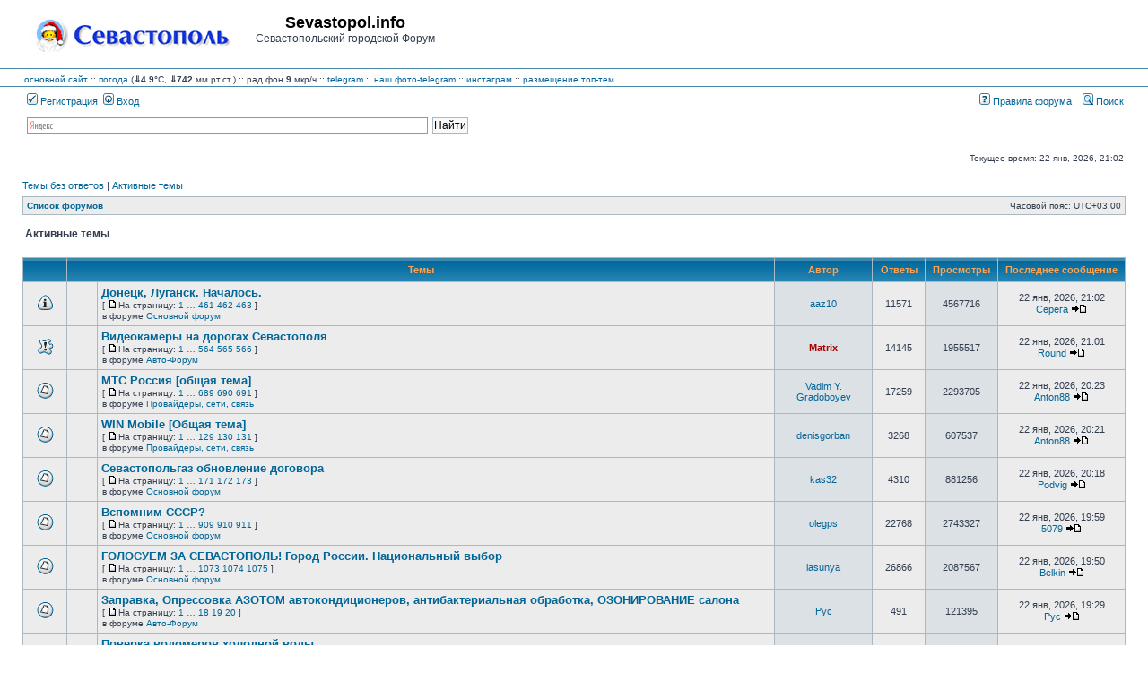

--- FILE ---
content_type: text/html; charset=UTF-8
request_url: https://forum.sevastopol.info/search.php?search_id=active_topics&sid=a21550effbfb7e56f10191dfe768f52b
body_size: 139193
content:
<!DOCTYPE html>
<html dir="ltr" lang="ru">
<head>

<meta charset="utf-8" />
<meta http-equiv="X-UA-Compatible" content="IE=edge">

<title>Sevastopol.info - Активные темы</title>

	<link rel="alternate" type="application/atom+xml" title="Канал - Sevastopol.info" href="/app.php/feed?sid=fa385c377d2b3adfed99e8af34281c44" />	<link rel="alternate" type="application/atom+xml" title="Канал - Новости" href="/app.php/feed?sid=fa385c377d2b3adfed99e8af34281c44?mode=news" />	<link rel="alternate" type="application/atom+xml" title="Канал - Все форумы" href="/app.php/feed?sid=fa385c377d2b3adfed99e8af34281c44?mode=forums" />	<link rel="alternate" type="application/atom+xml" title="Канал - Новые темы" href="/app.php/feed?sid=fa385c377d2b3adfed99e8af34281c44?mode=topics" />	<link rel="alternate" type="application/atom+xml" title="Канал - Активные темы" href="/app.php/feed?sid=fa385c377d2b3adfed99e8af34281c44?mode=topics_active" />			





<link rel="stylesheet" href="./styles/subsilver2/theme/stylesheet.css?assets_version=269" type="text/css" />
<link rel="stylesheet" href="./styles/subsilver2/theme/ru/stylesheet.css?assets_version=269" type="text/css" />

<script type="text/javascript" src="./assets/javascript/fingerprint2.min.js?assets_version=269"></script>
<script type="text/javascript" src="./assets/javascript/jquery.min.js?assets_version=269"></script>
<script type="text/javascript">
// <![CDATA[

function popup(url, width, height, name)
{
	if (!name)
	{
		name = '_popup';
	}

	window.open(url.replace(/&amp;/g, '&'), name, 'height=' + height + ',resizable=yes,scrollbars=yes,width=' + width);
	return false;
}

function jumpto()
{
	var page = prompt('\u0412\u0432\u0435\u0434\u0438\u0442\u0435\x20\u043D\u043E\u043C\u0435\u0440\x20\u0441\u0442\u0440\u0430\u043D\u0438\u0446\u044B,\x20\u043D\u0430\x20\u043A\u043E\u0442\u043E\u0440\u0443\u044E\x20\u0445\u043E\u0442\u0438\u0442\u0435\x20\u043F\u0435\u0440\u0435\u0439\u0442\u0438:', '1');
	var per_page = '50';
	var base_url = '.\x2Fsearch.php\x3Fst\x3D7\x26amp\x3Bsk\x3Dt\x26amp\x3Bsd\x3Dd\x26amp\x3Bsr\x3Dtopics\x26amp\x3Bsid\x3Dfa385c377d2b3adfed99e8af34281c44\x26amp\x3Bsearch_id\x3Dactive_topics';

	if (page !== null && !isNaN(page) && page == Math.floor(page) && page > 0)
	{
		if (base_url.indexOf('?') == -1)
		{
			document.location.href = base_url + '?start=' + ((page - 1) * per_page);
		}
		else
		{
			document.location.href = base_url.replace(/&amp;/g, '&') + '&start=' + ((page - 1) * per_page);
		}
	}
}

/**
* Find a member
*/
function find_username(url)
{
	popup(url, 760, 570, '_usersearch');
	return false;
}

/**
* Mark/unmark checklist
* id = ID of parent container, name = name prefix, state = state [true/false]
*/
function marklist(id, name, state)
{
	var parent = document.getElementById(id) || document[id];

	if (!parent)
	{
		return;
	}

	var rb = parent.getElementsByTagName('input');

	for (var r = 0; r < rb.length; r++)
	{
		if (rb[r].name.substr(0, name.length) == name)
		{
			rb[r].checked = state;
		}
	}
}


// ]]>
</script>

				
<link href="./ext/pico/reputation/styles/subsilver2/theme/reputation_common.css?assets_version=269" rel="stylesheet" type="text/css" media="screen" />
<link href="./ext/tatiana5/popuppm/styles/all/theme/popuppm.css?assets_version=269" rel="stylesheet" type="text/css" media="screen" />
<link href="./ext/vse/abbc3/styles/all/theme/abbc3.min.css?assets_version=269" rel="stylesheet" type="text/css" media="screen" />



<?php
/*     if (!defined('_SAPE_USER')){
        define('_SAPE_USER', '986049aca4e1d6c545e55f56a27996891580e7f89f1e8c75588290d0862e3902');
     }
     require_once(realpath($_SERVER['DOCUMENT_ROOT'].'/'._SAPE_USER.'/sape.php'));
     $client = new SAPE_client();
*/
?>


</head>
<body class="ltr ">


<a name="top" class="anchor"></a>

<div id="wrapheader">

	<div id="logodesc">
		<div id="site_logo_top">
<!-- 			<a href="./index.php?sid=fa385c377d2b3adfed99e8af34281c44" class="imageset"><span class="imageset site_logo"></span></a> -->
			<a href="./index.php?sid=fa385c377d2b3adfed99e8af34281c44" class="imageset"><img src="./styles/subsilver2/theme/images/site_logo_s.gif"></a>
		</div>
		<div id="site_name_top">
			<h1>Sevastopol.info</h1><span class="gen">Севастопольский городской Форум</span>
		</div>
		<div id="site_banner_top">
			<!-- Yandex.RTB R-A-1571652-1 -->
<div id="yandex_rtb_R-A-1571652-1"></div>
<script type="text/javascript">
    (function(w, d, n, s, t) {
        w[n] = w[n] || [];
        w[n].push(function() {
            Ya.Context.AdvManager.render({
                blockId: "R-A-1571652-1",
                renderTo: "yandex_rtb_R-A-1571652-1",
                async: true
            });
        });
        t = d.getElementsByTagName("script")[0];
        s = d.createElement("script");
        s.type = "text/javascript";
        s.src = "//an.yandex.ru/system/context.js";
        s.async = true;
        t.parentNode.insertBefore(s, t);
    })(this, this.document, "yandexContextAsyncCallbacks");
</script>
		</div>
		<div style="clear:right;">
		</div>
	</div>
	<div id="logodesc_new">
		<table width="100%" cellspacing="0">
		<tr><td>
<a href="http://www.sevastopol.info/">основной сайт</a> :: 
    <a title="out_temp:4.9, pressure:742.44, humidity:69, wind_direction:0, wind_speed:0, rain:0, forecast:Rain, radiation:9, daily max/min:7.4/-0.6" href="http://sev-meteo.ru/">погода</a>
 (<strong>&dArr;4.9</strong>&deg;C, <strong>&dArr;742</strong> мм.рт.ст.)
      :: рад.фон <strong>9</strong> мкр/ч
<!--      :: <a href="http://forum.sevastopol.info/">форум</a> :: <a href="http://sevtorg.com/">аукционы</a> -->
<!--      :: <a href="http://sevastopol-walks.com/">фотопрогулки</a> -->
<!--      :: <strong><font color=#ff0000></font></strong> -->
      :: <a href="https://t.me/sevastopol_forum">telegram</a>
      :: <a href="https://t.me/sevphotos">наш фото-telegram</a>
      :: <a href="https://www.instagram.com/sevfoto">инстаграм</a>
      :: <a href="http://forum.sevastopol.info/tema" target=_blank>размещение топ-тем</a>
<!--      :: Коронавирус <font color=#ff0000><strong>COVID-19</strong></font>: в России - 1407097 больных, 5640783 выздоровело, 188785 умерло; в Севастополе - 2616 больных, 25479 выздоровело, 1044 умерло; в Крыму - 10495 больных, 62368 выздоровело, 2294 умерло -->
<!--      :: <a href=http://forum-sevastopol.info>запасной сайт</a> -->
    
<!-- <br>В этот день 230 лет назад указом Екатерины II порт и крепость в Крыму получили название Севастополь -->
<!--      ::  -->		
		</td></tr>
		</table>
	</div>
		<div id="menubar">
		<table width="100%" cellspacing="0">
		<tr>
			<td class="genmed dropdown-container">
													 &nbsp;<a href="./ucp.php?mode=register&amp;sid=fa385c377d2b3adfed99e8af34281c44"><img src="./styles/subsilver2/theme/images/icon_mini_register.gif" width="12" height="13" alt="*" /> Регистрация</a>
																	 &nbsp;<a href="./ucp.php?mode=login&amp;sid=fa385c377d2b3adfed99e8af34281c44"><img src="./styles/subsilver2/theme/images/icon_mini_login.gif" width="12" height="13" alt="*" /> Вход</a>&nbsp;											</td>
			<td class="genmed" align="right">
								<a href="/rules/index.htm"><img src="./styles/subsilver2/theme/images/icon_mini_faq.gif" width="12" height="13" alt="*" /> Правила форума</a>
				&nbsp; &nbsp;<a href="./search.php?sid=fa385c377d2b3adfed99e8af34281c44"><img src="./styles/subsilver2/theme/images/icon_mini_search.gif" width="12" height="13" alt="*" /> Поиск</a>																														</td>
		</tr>
		</table>
	</div>
	<div id="searchbar">
	<center>
	<table width="100%" cellspacing="0">
	    <tr>
		<td width=16px class="genmed" align="right">
		    &nbsp;
		</td>
		<td width=40% class="genmed" valign=top>
		<div class="ya-site-form ya-site-form_inited_no" onclick="return {'action':'http://forum.sevastopol.info/search2.php','arrow':false,'bg':'transparent','fontsize':12,'fg':'#000000','language':'ru','logo':'rb','publicname':'Forum.Sevatopol.info - поиск','suggest':true,'target':'_self','tld':'ru','type':2,'usebigdictionary':true,'searchid':2069782,'webopt':false,'websearch':false,'input_fg':'#000000','input_bg':'#FFFFFF','input_fontStyle':'normal','input_fontWeight':'normal','input_placeholder':null,'input_placeholderColor':'#000000','input_borderColor':'#7F9DB9'}"><form action="http://yandex.ru/sitesearch" method="get" target="_self"><input type="hidden" name="searchid" value="2069782"/><input type="hidden" name="l10n" value="ru"/><input type="hidden" name="reqenc" value=""/><input type="search" name="text" value=""/><input type="submit" value="Найти"/></form></div><style type="text/css">.ya-page_js_yes .ya-site-form_inited_no { display: none; }</style><script type="text/javascript">(function(w,d,c){var s=d.createElement('script'),h=d.getElementsByTagName('script')[0],e=d.documentElement;if((' '+e.className+' ').indexOf(' ya-page_js_yes ')===-1){e.className+=' ya-page_js_yes';}s.type='text/javascript';s.async=true;s.charset='utf-8';s.src=(d.location.protocol==='https:'?'https:':'http:')+'//site.yandex.net/v2.0/js/all.js';h.parentNode.insertBefore(s,h);(w[c]||(w[c]=[])).push(function(){Ya.Site.Form.init()})})(window,document,'yandex_site_callbacks');</script>
		</td>
		<td class="genmed" align="right">
		    &nbsp;
		</td>
	    </tr>
	</table>
	</center>
	</div>

	<div id="datebar">
		<table width="100%" cellspacing="0">
		<tr>
			<td class="gensmall"></td>
			<td class="gensmall" align="right">Текущее время: 22 янв, 2026, 21:02<br /></td>
		</tr>
		</table>
	</div>

</div>


<div id="wrapcentre">

		<p class="searchbar">
		<span style="float: left;"><a href="./search.php?search_id=unanswered&amp;sid=fa385c377d2b3adfed99e8af34281c44">Темы без ответов</a> | <a href="./search.php?search_id=active_topics&amp;sid=fa385c377d2b3adfed99e8af34281c44">Активные темы</a></span>
			</p>
	
	<br style="clear: both;" />

					<table class="tablebg" width="100%" cellspacing="1" cellpadding="0" style="margin-top: 5px;">
	<tr>
		<td class="row1">
						<p class="breadcrumbs"><span itemtype="http://data-vocabulary.org/Breadcrumb" itemscope=""><a href="./index.php?sid=fa385c377d2b3adfed99e8af34281c44" data-navbar-reference="index" itemprop="url"><span itemprop="title">Список форумов</span></a></span>			</p>
									<p class="datetime">Часовой пояс: <span title="UTC+3">UTC+03:00</span></p>
					</td>
	</tr>
	</table>
		
	<br />
	

<form method="post" action="./search.php?st=7&amp;sk=t&amp;sd=d&amp;sr=topics&amp;sid=fa385c377d2b3adfed99e8af34281c44&amp;search_id=active_topics">

<table width="100%" cellspacing="1">
<tr>
	<td colspan="2"><span class="titles">Активные темы</span><br /></td>
</tr>
<tr>
	<td class="genmed"></td>
	<td align="right"></td>
</tr>
</table>


<br clear="all" />


	<table class="tablebg" width="100%" cellspacing="1">
	<tr>
		<th width="4%" nowrap="nowrap">&nbsp;</th>
		<th colspan="2" nowrap="nowrap">&nbsp;Темы&nbsp;</th>
		<th nowrap="nowrap">&nbsp;Автор&nbsp;</th>
		<th nowrap="nowrap">&nbsp;Ответы&nbsp;</th>
		<th nowrap="nowrap">&nbsp;Просмотры&nbsp;</th>
		<th nowrap="nowrap">&nbsp;Последнее сообщение&nbsp;</th>
	</tr>
					<tr valign="middle">
			<td class="row1" width="25" align="center"><span class="imageset announce_read" title="В этой теме нет новых непрочитанных сообщений.">В этой теме нет новых непрочитанных сообщений.</span></td>
			<td class="row1" width="25" align="center">
						</td>
			<td class="row1">
												 <a href="./viewtopic.php?f=1&amp;t=1489569&amp;sid=fa385c377d2b3adfed99e8af34281c44" class="topictitle">Донецк, Луганск. Началось.</a>
																									<p class="gensmall"> [ <span class="imageset icon_post_target" title="На страницу">На страницу</span>На страницу: 
											<a href="./viewtopic.php?f=1&amp;t=1489569&amp;sid=fa385c377d2b3adfed99e8af34281c44">1</a>
																	 … 
																	<a href="./viewtopic.php?f=1&amp;t=1489569&amp;sid=fa385c377d2b3adfed99e8af34281c44&amp;start=11500">461</a>
																	<a href="./viewtopic.php?f=1&amp;t=1489569&amp;sid=fa385c377d2b3adfed99e8af34281c44&amp;start=11525">462</a>
																	<a href="./viewtopic.php?f=1&amp;t=1489569&amp;sid=fa385c377d2b3adfed99e8af34281c44&amp;start=11550">463</a>
																																	] </p>
								<p class="gensmall">в форуме <a href="./viewforum.php?f=1&amp;sid=fa385c377d2b3adfed99e8af34281c44">Основной форум</a></p>
							</td>
			<td class="row2" width="100" align="center"><p class="topicauthor"><a href="./memberlist.php?mode=viewprofile&amp;u=28785&amp;sid=fa385c377d2b3adfed99e8af34281c44" class="username">aaz10</a></p></td>
			<td class="row1" width="50" align="center"><p class="topicdetails">11571</p></td>
			<td class="row2" width="50" align="center"><p class="topicdetails">4567716</p></td>
			<td class="row1" width="120" align="center">
				<p class="topicdetails">22 янв, 2026, 21:02</p>
				<p class="topicdetails"><a href="./memberlist.php?mode=viewprofile&amp;u=4444&amp;sid=fa385c377d2b3adfed99e8af34281c44" class="username">Серёга</a>
					<a href="./viewtopic.php?f=1&amp;t=1489569&amp;p=32583068&amp;sid=fa385c377d2b3adfed99e8af34281c44#p32583068" class="imageset"><span class="imageset icon_topic_latest" title="Перейти к последнему сообщению">Перейти к последнему сообщению</span></a>
				</p>
			</td>
		</tr>
							<tr valign="middle">
			<td class="row1" width="25" align="center"><span class="imageset sticky_read" title="В этой теме нет новых непрочитанных сообщений.">В этой теме нет новых непрочитанных сообщений.</span></td>
			<td class="row1" width="25" align="center">
						</td>
			<td class="row1">
												 <a href="./viewtopic.php?f=3&amp;t=1228155&amp;sid=fa385c377d2b3adfed99e8af34281c44" class="topictitle">Видеокамеры на дорогах Севастополя</a>
																									<p class="gensmall"> [ <span class="imageset icon_post_target" title="На страницу">На страницу</span>На страницу: 
											<a href="./viewtopic.php?f=3&amp;t=1228155&amp;sid=fa385c377d2b3adfed99e8af34281c44">1</a>
																	 … 
																	<a href="./viewtopic.php?f=3&amp;t=1228155&amp;sid=fa385c377d2b3adfed99e8af34281c44&amp;start=14075">564</a>
																	<a href="./viewtopic.php?f=3&amp;t=1228155&amp;sid=fa385c377d2b3adfed99e8af34281c44&amp;start=14100">565</a>
																	<a href="./viewtopic.php?f=3&amp;t=1228155&amp;sid=fa385c377d2b3adfed99e8af34281c44&amp;start=14125">566</a>
																																	] </p>
								<p class="gensmall">в форуме <a href="./viewforum.php?f=3&amp;sid=fa385c377d2b3adfed99e8af34281c44">Авто-Форум</a></p>
							</td>
			<td class="row2" width="100" align="center"><p class="topicauthor"><a href="./memberlist.php?mode=viewprofile&amp;u=5&amp;sid=fa385c377d2b3adfed99e8af34281c44" style="color: #AA0000;" class="username-coloured">Matrix</a></p></td>
			<td class="row1" width="50" align="center"><p class="topicdetails">14145</p></td>
			<td class="row2" width="50" align="center"><p class="topicdetails">1955517</p></td>
			<td class="row1" width="120" align="center">
				<p class="topicdetails">22 янв, 2026, 21:01</p>
				<p class="topicdetails"><a href="./memberlist.php?mode=viewprofile&amp;u=230641&amp;sid=fa385c377d2b3adfed99e8af34281c44" class="username">Round</a>
					<a href="./viewtopic.php?f=3&amp;t=1228155&amp;p=32583067&amp;sid=fa385c377d2b3adfed99e8af34281c44#p32583067" class="imageset"><span class="imageset icon_topic_latest" title="Перейти к последнему сообщению">Перейти к последнему сообщению</span></a>
				</p>
			</td>
		</tr>
							<tr valign="middle">
			<td class="row1" width="25" align="center"><span class="imageset topic_read" title="В этой теме нет новых непрочитанных сообщений.">В этой теме нет новых непрочитанных сообщений.</span></td>
			<td class="row1" width="25" align="center">
						</td>
			<td class="row1">
												 <a href="./viewtopic.php?f=4&amp;t=795293&amp;sid=fa385c377d2b3adfed99e8af34281c44" class="topictitle">МТС Россия [общая тема]</a>
																									<p class="gensmall"> [ <span class="imageset icon_post_target" title="На страницу">На страницу</span>На страницу: 
											<a href="./viewtopic.php?f=4&amp;t=795293&amp;sid=fa385c377d2b3adfed99e8af34281c44">1</a>
																	 … 
																	<a href="./viewtopic.php?f=4&amp;t=795293&amp;sid=fa385c377d2b3adfed99e8af34281c44&amp;start=17200">689</a>
																	<a href="./viewtopic.php?f=4&amp;t=795293&amp;sid=fa385c377d2b3adfed99e8af34281c44&amp;start=17225">690</a>
																	<a href="./viewtopic.php?f=4&amp;t=795293&amp;sid=fa385c377d2b3adfed99e8af34281c44&amp;start=17250">691</a>
																																	] </p>
								<p class="gensmall">в форуме <a href="./viewforum.php?f=4&amp;sid=fa385c377d2b3adfed99e8af34281c44">Провайдеры, сети, связь</a></p>
							</td>
			<td class="row2" width="100" align="center"><p class="topicauthor"><a href="./memberlist.php?mode=viewprofile&amp;u=66&amp;sid=fa385c377d2b3adfed99e8af34281c44" class="username">Vadim Y. Gradoboyev</a></p></td>
			<td class="row1" width="50" align="center"><p class="topicdetails">17259</p></td>
			<td class="row2" width="50" align="center"><p class="topicdetails">2293705</p></td>
			<td class="row1" width="120" align="center">
				<p class="topicdetails">22 янв, 2026, 20:23</p>
				<p class="topicdetails"><a href="./memberlist.php?mode=viewprofile&amp;u=20335&amp;sid=fa385c377d2b3adfed99e8af34281c44" class="username">Anton88</a>
					<a href="./viewtopic.php?f=4&amp;t=795293&amp;p=32583056&amp;sid=fa385c377d2b3adfed99e8af34281c44#p32583056" class="imageset"><span class="imageset icon_topic_latest" title="Перейти к последнему сообщению">Перейти к последнему сообщению</span></a>
				</p>
			</td>
		</tr>
							<tr valign="middle">
			<td class="row1" width="25" align="center"><span class="imageset topic_read" title="В этой теме нет новых непрочитанных сообщений.">В этой теме нет новых непрочитанных сообщений.</span></td>
			<td class="row1" width="25" align="center">
						</td>
			<td class="row1">
												 <a href="./viewtopic.php?f=4&amp;t=825065&amp;sid=fa385c377d2b3adfed99e8af34281c44" class="topictitle">WIN Mobile [Общая тема]</a>
																									<p class="gensmall"> [ <span class="imageset icon_post_target" title="На страницу">На страницу</span>На страницу: 
											<a href="./viewtopic.php?f=4&amp;t=825065&amp;sid=fa385c377d2b3adfed99e8af34281c44">1</a>
																	 … 
																	<a href="./viewtopic.php?f=4&amp;t=825065&amp;sid=fa385c377d2b3adfed99e8af34281c44&amp;start=3200">129</a>
																	<a href="./viewtopic.php?f=4&amp;t=825065&amp;sid=fa385c377d2b3adfed99e8af34281c44&amp;start=3225">130</a>
																	<a href="./viewtopic.php?f=4&amp;t=825065&amp;sid=fa385c377d2b3adfed99e8af34281c44&amp;start=3250">131</a>
																																	] </p>
								<p class="gensmall">в форуме <a href="./viewforum.php?f=4&amp;sid=fa385c377d2b3adfed99e8af34281c44">Провайдеры, сети, связь</a></p>
							</td>
			<td class="row2" width="100" align="center"><p class="topicauthor"><a href="./memberlist.php?mode=viewprofile&amp;u=35797&amp;sid=fa385c377d2b3adfed99e8af34281c44" class="username">denisgorban</a></p></td>
			<td class="row1" width="50" align="center"><p class="topicdetails">3268</p></td>
			<td class="row2" width="50" align="center"><p class="topicdetails">607537</p></td>
			<td class="row1" width="120" align="center">
				<p class="topicdetails">22 янв, 2026, 20:21</p>
				<p class="topicdetails"><a href="./memberlist.php?mode=viewprofile&amp;u=20335&amp;sid=fa385c377d2b3adfed99e8af34281c44" class="username">Anton88</a>
					<a href="./viewtopic.php?f=4&amp;t=825065&amp;p=32583054&amp;sid=fa385c377d2b3adfed99e8af34281c44#p32583054" class="imageset"><span class="imageset icon_topic_latest" title="Перейти к последнему сообщению">Перейти к последнему сообщению</span></a>
				</p>
			</td>
		</tr>
							<tr valign="middle">
			<td class="row1" width="25" align="center"><span class="imageset topic_read" title="В этой теме нет новых непрочитанных сообщений.">В этой теме нет новых непрочитанных сообщений.</span></td>
			<td class="row1" width="25" align="center">
						</td>
			<td class="row1">
												 <a href="./viewtopic.php?f=1&amp;t=720723&amp;sid=fa385c377d2b3adfed99e8af34281c44" class="topictitle">Севастопольгаз обновление договора</a>
																									<p class="gensmall"> [ <span class="imageset icon_post_target" title="На страницу">На страницу</span>На страницу: 
											<a href="./viewtopic.php?f=1&amp;t=720723&amp;sid=fa385c377d2b3adfed99e8af34281c44">1</a>
																	 … 
																	<a href="./viewtopic.php?f=1&amp;t=720723&amp;sid=fa385c377d2b3adfed99e8af34281c44&amp;start=4250">171</a>
																	<a href="./viewtopic.php?f=1&amp;t=720723&amp;sid=fa385c377d2b3adfed99e8af34281c44&amp;start=4275">172</a>
																	<a href="./viewtopic.php?f=1&amp;t=720723&amp;sid=fa385c377d2b3adfed99e8af34281c44&amp;start=4300">173</a>
																																	] </p>
								<p class="gensmall">в форуме <a href="./viewforum.php?f=1&amp;sid=fa385c377d2b3adfed99e8af34281c44">Основной форум</a></p>
							</td>
			<td class="row2" width="100" align="center"><p class="topicauthor"><a href="./memberlist.php?mode=viewprofile&amp;u=1479&amp;sid=fa385c377d2b3adfed99e8af34281c44" class="username">kas32</a></p></td>
			<td class="row1" width="50" align="center"><p class="topicdetails">4310</p></td>
			<td class="row2" width="50" align="center"><p class="topicdetails">881256</p></td>
			<td class="row1" width="120" align="center">
				<p class="topicdetails">22 янв, 2026, 20:18</p>
				<p class="topicdetails"><a href="./memberlist.php?mode=viewprofile&amp;u=151827&amp;sid=fa385c377d2b3adfed99e8af34281c44" class="username">Podvig</a>
					<a href="./viewtopic.php?f=1&amp;t=720723&amp;p=32583053&amp;sid=fa385c377d2b3adfed99e8af34281c44#p32583053" class="imageset"><span class="imageset icon_topic_latest" title="Перейти к последнему сообщению">Перейти к последнему сообщению</span></a>
				</p>
			</td>
		</tr>
							<tr valign="middle">
			<td class="row1" width="25" align="center"><span class="imageset topic_read" title="В этой теме нет новых непрочитанных сообщений.">В этой теме нет новых непрочитанных сообщений.</span></td>
			<td class="row1" width="25" align="center">
						</td>
			<td class="row1">
												 <a href="./viewtopic.php?f=1&amp;t=1482003&amp;sid=fa385c377d2b3adfed99e8af34281c44" class="topictitle">Вспомним СССР?</a>
																									<p class="gensmall"> [ <span class="imageset icon_post_target" title="На страницу">На страницу</span>На страницу: 
											<a href="./viewtopic.php?f=1&amp;t=1482003&amp;sid=fa385c377d2b3adfed99e8af34281c44">1</a>
																	 … 
																	<a href="./viewtopic.php?f=1&amp;t=1482003&amp;sid=fa385c377d2b3adfed99e8af34281c44&amp;start=22700">909</a>
																	<a href="./viewtopic.php?f=1&amp;t=1482003&amp;sid=fa385c377d2b3adfed99e8af34281c44&amp;start=22725">910</a>
																	<a href="./viewtopic.php?f=1&amp;t=1482003&amp;sid=fa385c377d2b3adfed99e8af34281c44&amp;start=22750">911</a>
																																	] </p>
								<p class="gensmall">в форуме <a href="./viewforum.php?f=1&amp;sid=fa385c377d2b3adfed99e8af34281c44">Основной форум</a></p>
							</td>
			<td class="row2" width="100" align="center"><p class="topicauthor"><a href="./memberlist.php?mode=viewprofile&amp;u=294419&amp;sid=fa385c377d2b3adfed99e8af34281c44" class="username">olegps</a></p></td>
			<td class="row1" width="50" align="center"><p class="topicdetails">22768</p></td>
			<td class="row2" width="50" align="center"><p class="topicdetails">2743327</p></td>
			<td class="row1" width="120" align="center">
				<p class="topicdetails">22 янв, 2026, 19:59</p>
				<p class="topicdetails"><a href="./memberlist.php?mode=viewprofile&amp;u=197751&amp;sid=fa385c377d2b3adfed99e8af34281c44" class="username">5079</a>
					<a href="./viewtopic.php?f=1&amp;t=1482003&amp;p=32583049&amp;sid=fa385c377d2b3adfed99e8af34281c44#p32583049" class="imageset"><span class="imageset icon_topic_latest" title="Перейти к последнему сообщению">Перейти к последнему сообщению</span></a>
				</p>
			</td>
		</tr>
							<tr valign="middle">
			<td class="row1" width="25" align="center"><span class="imageset topic_read" title="В этой теме нет новых непрочитанных сообщений.">В этой теме нет новых непрочитанных сообщений.</span></td>
			<td class="row1" width="25" align="center">
						</td>
			<td class="row1">
												 <a href="./viewtopic.php?f=1&amp;t=900960&amp;sid=fa385c377d2b3adfed99e8af34281c44" class="topictitle">ГОЛОСУЕМ ЗА СЕВАСТОПОЛЬ! Город России. Национальный выбор</a>
																									<p class="gensmall"> [ <span class="imageset icon_post_target" title="На страницу">На страницу</span>На страницу: 
											<a href="./viewtopic.php?f=1&amp;t=900960&amp;sid=fa385c377d2b3adfed99e8af34281c44">1</a>
																	 … 
																	<a href="./viewtopic.php?f=1&amp;t=900960&amp;sid=fa385c377d2b3adfed99e8af34281c44&amp;start=26800">1073</a>
																	<a href="./viewtopic.php?f=1&amp;t=900960&amp;sid=fa385c377d2b3adfed99e8af34281c44&amp;start=26825">1074</a>
																	<a href="./viewtopic.php?f=1&amp;t=900960&amp;sid=fa385c377d2b3adfed99e8af34281c44&amp;start=26850">1075</a>
																																	] </p>
								<p class="gensmall">в форуме <a href="./viewforum.php?f=1&amp;sid=fa385c377d2b3adfed99e8af34281c44">Основной форум</a></p>
							</td>
			<td class="row2" width="100" align="center"><p class="topicauthor"><a href="./memberlist.php?mode=viewprofile&amp;u=203320&amp;sid=fa385c377d2b3adfed99e8af34281c44" class="username">lasunya</a></p></td>
			<td class="row1" width="50" align="center"><p class="topicdetails">26866</p></td>
			<td class="row2" width="50" align="center"><p class="topicdetails">2087567</p></td>
			<td class="row1" width="120" align="center">
				<p class="topicdetails">22 янв, 2026, 19:50</p>
				<p class="topicdetails"><a href="./memberlist.php?mode=viewprofile&amp;u=241963&amp;sid=fa385c377d2b3adfed99e8af34281c44" class="username">Belkin</a>
					<a href="./viewtopic.php?f=1&amp;t=900960&amp;p=32583041&amp;sid=fa385c377d2b3adfed99e8af34281c44#p32583041" class="imageset"><span class="imageset icon_topic_latest" title="Перейти к последнему сообщению">Перейти к последнему сообщению</span></a>
				</p>
			</td>
		</tr>
							<tr valign="middle">
			<td class="row1" width="25" align="center"><span class="imageset topic_read" title="В этой теме нет новых непрочитанных сообщений.">В этой теме нет новых непрочитанных сообщений.</span></td>
			<td class="row1" width="25" align="center">
						</td>
			<td class="row1">
												 <a href="./viewtopic.php?f=3&amp;t=1273167&amp;sid=fa385c377d2b3adfed99e8af34281c44" class="topictitle">Заправка, Опрессовка АЗОТОМ автокондиционеров, антибактериальная обработка, ОЗОНИРОВАНИЕ салона</a>
																									<p class="gensmall"> [ <span class="imageset icon_post_target" title="На страницу">На страницу</span>На страницу: 
											<a href="./viewtopic.php?f=3&amp;t=1273167&amp;sid=fa385c377d2b3adfed99e8af34281c44">1</a>
																	 … 
																	<a href="./viewtopic.php?f=3&amp;t=1273167&amp;sid=fa385c377d2b3adfed99e8af34281c44&amp;start=425">18</a>
																	<a href="./viewtopic.php?f=3&amp;t=1273167&amp;sid=fa385c377d2b3adfed99e8af34281c44&amp;start=450">19</a>
																	<a href="./viewtopic.php?f=3&amp;t=1273167&amp;sid=fa385c377d2b3adfed99e8af34281c44&amp;start=475">20</a>
																																	] </p>
								<p class="gensmall">в форуме <a href="./viewforum.php?f=3&amp;sid=fa385c377d2b3adfed99e8af34281c44">Авто-Форум</a></p>
							</td>
			<td class="row2" width="100" align="center"><p class="topicauthor"><a href="./memberlist.php?mode=viewprofile&amp;u=34066&amp;sid=fa385c377d2b3adfed99e8af34281c44" class="username">Руc</a></p></td>
			<td class="row1" width="50" align="center"><p class="topicdetails">491</p></td>
			<td class="row2" width="50" align="center"><p class="topicdetails">121395</p></td>
			<td class="row1" width="120" align="center">
				<p class="topicdetails">22 янв, 2026, 19:29</p>
				<p class="topicdetails"><a href="./memberlist.php?mode=viewprofile&amp;u=34066&amp;sid=fa385c377d2b3adfed99e8af34281c44" class="username">Руc</a>
					<a href="./viewtopic.php?f=3&amp;t=1273167&amp;p=32583028&amp;sid=fa385c377d2b3adfed99e8af34281c44#p32583028" class="imageset"><span class="imageset icon_topic_latest" title="Перейти к последнему сообщению">Перейти к последнему сообщению</span></a>
				</p>
			</td>
		</tr>
							<tr valign="middle">
			<td class="row1" width="25" align="center"><span class="imageset topic_read" title="В этой теме нет новых непрочитанных сообщений.">В этой теме нет новых непрочитанных сообщений.</span></td>
			<td class="row1" width="25" align="center">
						</td>
			<td class="row1">
												 <a href="./viewtopic.php?f=1&amp;t=632387&amp;sid=fa385c377d2b3adfed99e8af34281c44" class="topictitle">Поверка водомеров холодной воды</a>
																									<p class="gensmall"> [ <span class="imageset icon_post_target" title="На страницу">На страницу</span>На страницу: 
											<a href="./viewtopic.php?f=1&amp;t=632387&amp;sid=fa385c377d2b3adfed99e8af34281c44">1</a>
																	 … 
																	<a href="./viewtopic.php?f=1&amp;t=632387&amp;sid=fa385c377d2b3adfed99e8af34281c44&amp;start=3250">131</a>
																	<a href="./viewtopic.php?f=1&amp;t=632387&amp;sid=fa385c377d2b3adfed99e8af34281c44&amp;start=3275">132</a>
																	<a href="./viewtopic.php?f=1&amp;t=632387&amp;sid=fa385c377d2b3adfed99e8af34281c44&amp;start=3300">133</a>
																																	] </p>
								<p class="gensmall">в форуме <a href="./viewforum.php?f=1&amp;sid=fa385c377d2b3adfed99e8af34281c44">Основной форум</a></p>
							</td>
			<td class="row2" width="100" align="center"><p class="topicauthor"><a href="./memberlist.php?mode=viewprofile&amp;u=8409&amp;sid=fa385c377d2b3adfed99e8af34281c44" class="username">Karat</a></p></td>
			<td class="row1" width="50" align="center"><p class="topicdetails">3308</p></td>
			<td class="row2" width="50" align="center"><p class="topicdetails">644014</p></td>
			<td class="row1" width="120" align="center">
				<p class="topicdetails">22 янв, 2026, 18:00</p>
				<p class="topicdetails"><a href="./memberlist.php?mode=viewprofile&amp;u=326443&amp;sid=fa385c377d2b3adfed99e8af34281c44" class="username">Pugilist</a>
					<a href="./viewtopic.php?f=1&amp;t=632387&amp;p=32583017&amp;sid=fa385c377d2b3adfed99e8af34281c44#p32583017" class="imageset"><span class="imageset icon_topic_latest" title="Перейти к последнему сообщению">Перейти к последнему сообщению</span></a>
				</p>
			</td>
		</tr>
							<tr valign="middle">
			<td class="row1" width="25" align="center"><span class="imageset topic_read" title="В этой теме нет новых непрочитанных сообщений.">В этой теме нет новых непрочитанных сообщений.</span></td>
			<td class="row1" width="25" align="center">
						</td>
			<td class="row1">
												 <a href="./viewtopic.php?f=47&amp;t=68761&amp;sid=fa385c377d2b3adfed99e8af34281c44" class="topictitle">Снег на Ай-Петри</a>
																									<p class="gensmall"> [ <span class="imageset icon_post_target" title="На страницу">На страницу</span>На страницу: 
											<a href="./viewtopic.php?f=47&amp;t=68761&amp;sid=fa385c377d2b3adfed99e8af34281c44">1</a>
																	 … 
																	<a href="./viewtopic.php?f=47&amp;t=68761&amp;sid=fa385c377d2b3adfed99e8af34281c44&amp;start=7425">298</a>
																	<a href="./viewtopic.php?f=47&amp;t=68761&amp;sid=fa385c377d2b3adfed99e8af34281c44&amp;start=7450">299</a>
																	<a href="./viewtopic.php?f=47&amp;t=68761&amp;sid=fa385c377d2b3adfed99e8af34281c44&amp;start=7475">300</a>
																																	] </p>
								<p class="gensmall">в форуме <a href="./viewforum.php?f=47&amp;sid=fa385c377d2b3adfed99e8af34281c44">Хобби / Увлечения</a></p>
							</td>
			<td class="row2" width="100" align="center"><p class="topicauthor"><a href="./memberlist.php?mode=viewprofile&amp;u=96&amp;sid=fa385c377d2b3adfed99e8af34281c44" class="username">Evgen</a></p></td>
			<td class="row1" width="50" align="center"><p class="topicdetails">7475</p></td>
			<td class="row2" width="50" align="center"><p class="topicdetails">919240</p></td>
			<td class="row1" width="120" align="center">
				<p class="topicdetails">22 янв, 2026, 17:03</p>
				<p class="topicdetails"><a href="./memberlist.php?mode=viewprofile&amp;u=32850&amp;sid=fa385c377d2b3adfed99e8af34281c44" class="username">FlyFish</a>
					<a href="./viewtopic.php?f=47&amp;t=68761&amp;p=32582997&amp;sid=fa385c377d2b3adfed99e8af34281c44#p32582997" class="imageset"><span class="imageset icon_topic_latest" title="Перейти к последнему сообщению">Перейти к последнему сообщению</span></a>
				</p>
			</td>
		</tr>
							<tr valign="middle">
			<td class="row1" width="25" align="center"><span class="imageset topic_read" title="В этой теме нет новых непрочитанных сообщений.">В этой теме нет новых непрочитанных сообщений.</span></td>
			<td class="row1" width="25" align="center">
						</td>
			<td class="row1">
												 <a href="./viewtopic.php?f=4&amp;t=225382&amp;sid=fa385c377d2b3adfed99e8af34281c44" class="topictitle">Cевстар [общая тема]</a>
																									<p class="gensmall"> [ <span class="imageset icon_post_target" title="На страницу">На страницу</span>На страницу: 
											<a href="./viewtopic.php?f=4&amp;t=225382&amp;sid=fa385c377d2b3adfed99e8af34281c44">1</a>
																	 … 
																	<a href="./viewtopic.php?f=4&amp;t=225382&amp;sid=fa385c377d2b3adfed99e8af34281c44&amp;start=23475">940</a>
																	<a href="./viewtopic.php?f=4&amp;t=225382&amp;sid=fa385c377d2b3adfed99e8af34281c44&amp;start=23500">941</a>
																	<a href="./viewtopic.php?f=4&amp;t=225382&amp;sid=fa385c377d2b3adfed99e8af34281c44&amp;start=23525">942</a>
																																	] </p>
								<p class="gensmall">в форуме <a href="./viewforum.php?f=4&amp;sid=fa385c377d2b3adfed99e8af34281c44">Провайдеры, сети, связь</a></p>
							</td>
			<td class="row2" width="100" align="center"><p class="topicauthor"><a href="./memberlist.php?mode=viewprofile&amp;u=2208&amp;sid=fa385c377d2b3adfed99e8af34281c44" class="username">PC Daemon</a></p></td>
			<td class="row1" width="50" align="center"><p class="topicdetails">23549</p></td>
			<td class="row2" width="50" align="center"><p class="topicdetails">2961386</p></td>
			<td class="row1" width="120" align="center">
				<p class="topicdetails">22 янв, 2026, 16:34</p>
				<p class="topicdetails"><a href="./memberlist.php?mode=viewprofile&amp;u=243215&amp;sid=fa385c377d2b3adfed99e8af34281c44" class="username">Дмитрий SevStar</a>
					<a href="./viewtopic.php?f=4&amp;t=225382&amp;p=32582988&amp;sid=fa385c377d2b3adfed99e8af34281c44#p32582988" class="imageset"><span class="imageset icon_topic_latest" title="Перейти к последнему сообщению">Перейти к последнему сообщению</span></a>
				</p>
			</td>
		</tr>
							<tr valign="middle">
			<td class="row1" width="25" align="center"><span class="imageset topic_read" title="В этой теме нет новых непрочитанных сообщений.">В этой теме нет новых непрочитанных сообщений.</span></td>
			<td class="row1" width="25" align="center">
						</td>
			<td class="row1">
												 <a href="./viewtopic.php?f=1&amp;t=1308038&amp;sid=fa385c377d2b3adfed99e8af34281c44" class="topictitle">Уважаемые Администраторы! Нужна помощь. Не могу с Вами связаться</a>
																									<p class="gensmall"> [ <span class="imageset icon_post_target" title="На страницу">На страницу</span>На страницу: 
											<a href="./viewtopic.php?f=1&amp;t=1308038&amp;sid=fa385c377d2b3adfed99e8af34281c44">1</a>
																	<a href="./viewtopic.php?f=1&amp;t=1308038&amp;sid=fa385c377d2b3adfed99e8af34281c44&amp;start=25">2</a>
																																	] </p>
								<p class="gensmall">в форуме <a href="./viewforum.php?f=1&amp;sid=fa385c377d2b3adfed99e8af34281c44">Основной форум</a></p>
							</td>
			<td class="row2" width="100" align="center"><p class="topicauthor"><a href="./memberlist.php?mode=viewprofile&amp;u=286973&amp;sid=fa385c377d2b3adfed99e8af34281c44" class="username">Ami_ra</a></p></td>
			<td class="row1" width="50" align="center"><p class="topicdetails">44</p></td>
			<td class="row2" width="50" align="center"><p class="topicdetails">14791</p></td>
			<td class="row1" width="120" align="center">
				<p class="topicdetails">22 янв, 2026, 15:23</p>
				<p class="topicdetails"><a href="./memberlist.php?mode=viewprofile&amp;u=199988&amp;sid=fa385c377d2b3adfed99e8af34281c44" class="username">Enrgyyyy</a>
					<a href="./viewtopic.php?f=1&amp;t=1308038&amp;p=32582966&amp;sid=fa385c377d2b3adfed99e8af34281c44#p32582966" class="imageset"><span class="imageset icon_topic_latest" title="Перейти к последнему сообщению">Перейти к последнему сообщению</span></a>
				</p>
			</td>
		</tr>
							<tr valign="middle">
			<td class="row1" width="25" align="center"><span class="imageset topic_read" title="В этой теме нет новых непрочитанных сообщений.">В этой теме нет новых непрочитанных сообщений.</span></td>
			<td class="row1" width="25" align="center">
						</td>
			<td class="row1">
												 <a href="./viewtopic.php?f=1&amp;t=1455356&amp;sid=fa385c377d2b3adfed99e8af34281c44" class="topictitle">Губернатор города Севастополя Развожаев М.В.</a>
																									<p class="gensmall"> [ <span class="imageset icon_post_target" title="На страницу">На страницу</span>На страницу: 
											<a href="./viewtopic.php?f=1&amp;t=1455356&amp;sid=fa385c377d2b3adfed99e8af34281c44">1</a>
																	 … 
																	<a href="./viewtopic.php?f=1&amp;t=1455356&amp;sid=fa385c377d2b3adfed99e8af34281c44&amp;start=14425">578</a>
																	<a href="./viewtopic.php?f=1&amp;t=1455356&amp;sid=fa385c377d2b3adfed99e8af34281c44&amp;start=14450">579</a>
																	<a href="./viewtopic.php?f=1&amp;t=1455356&amp;sid=fa385c377d2b3adfed99e8af34281c44&amp;start=14475">580</a>
																																	] </p>
								<p class="gensmall">в форуме <a href="./viewforum.php?f=1&amp;sid=fa385c377d2b3adfed99e8af34281c44">Основной форум</a></p>
							</td>
			<td class="row2" width="100" align="center"><p class="topicauthor"><a href="./memberlist.php?mode=viewprofile&amp;u=49898&amp;sid=fa385c377d2b3adfed99e8af34281c44" class="username">пехотинец</a></p></td>
			<td class="row1" width="50" align="center"><p class="topicdetails">14490</p></td>
			<td class="row2" width="50" align="center"><p class="topicdetails">2186744</p></td>
			<td class="row1" width="120" align="center">
				<p class="topicdetails">22 янв, 2026, 14:31</p>
				<p class="topicdetails"><a href="./memberlist.php?mode=viewprofile&amp;u=102801&amp;sid=fa385c377d2b3adfed99e8af34281c44" class="username">Elena-S</a>
					<a href="./viewtopic.php?f=1&amp;t=1455356&amp;p=32582952&amp;sid=fa385c377d2b3adfed99e8af34281c44#p32582952" class="imageset"><span class="imageset icon_topic_latest" title="Перейти к последнему сообщению">Перейти к последнему сообщению</span></a>
				</p>
			</td>
		</tr>
							<tr valign="middle">
			<td class="row1" width="25" align="center"><span class="imageset topic_read" title="В этой теме нет новых непрочитанных сообщений.">В этой теме нет новых непрочитанных сообщений.</span></td>
			<td class="row1" width="25" align="center">
						</td>
			<td class="row1">
												 <a href="./viewtopic.php?f=1&amp;t=322910&amp;sid=fa385c377d2b3adfed99e8af34281c44" class="topictitle">Моряки и Севастополь. Документы для работы на 1.6.17 в первом посте</a>
																									<p class="gensmall"> [ <span class="imageset icon_post_target" title="На страницу">На страницу</span>На страницу: 
											<a href="./viewtopic.php?f=1&amp;t=322910&amp;sid=fa385c377d2b3adfed99e8af34281c44">1</a>
																	 … 
																	<a href="./viewtopic.php?f=1&amp;t=322910&amp;sid=fa385c377d2b3adfed99e8af34281c44&amp;start=45300">1813</a>
																	<a href="./viewtopic.php?f=1&amp;t=322910&amp;sid=fa385c377d2b3adfed99e8af34281c44&amp;start=45325">1814</a>
																	<a href="./viewtopic.php?f=1&amp;t=322910&amp;sid=fa385c377d2b3adfed99e8af34281c44&amp;start=45350">1815</a>
																																	] </p>
								<p class="gensmall">в форуме <a href="./viewforum.php?f=1&amp;sid=fa385c377d2b3adfed99e8af34281c44">Основной форум</a></p>
							</td>
			<td class="row2" width="100" align="center"><p class="topicauthor"><a href="./memberlist.php?mode=viewprofile&amp;u=29697&amp;sid=fa385c377d2b3adfed99e8af34281c44" class="username">attyla</a></p></td>
			<td class="row1" width="50" align="center"><p class="topicdetails">45361</p></td>
			<td class="row2" width="50" align="center"><p class="topicdetails">6597090</p></td>
			<td class="row1" width="120" align="center">
				<p class="topicdetails">22 янв, 2026, 13:09</p>
				<p class="topicdetails"><a href="./memberlist.php?mode=viewprofile&amp;u=24270&amp;sid=fa385c377d2b3adfed99e8af34281c44" class="username">Genry</a>
					<a href="./viewtopic.php?f=1&amp;t=322910&amp;p=32582912&amp;sid=fa385c377d2b3adfed99e8af34281c44#p32582912" class="imageset"><span class="imageset icon_topic_latest" title="Перейти к последнему сообщению">Перейти к последнему сообщению</span></a>
				</p>
			</td>
		</tr>
							<tr valign="middle">
			<td class="row1" width="25" align="center"><span class="imageset topic_read" title="В этой теме нет новых непрочитанных сообщений.">В этой теме нет новых непрочитанных сообщений.</span></td>
			<td class="row1" width="25" align="center">
						</td>
			<td class="row1">
												 <a href="./viewtopic.php?f=34&amp;t=341672&amp;sid=fa385c377d2b3adfed99e8af34281c44" class="topictitle">Птицы.</a>
																									<p class="gensmall"> [ <span class="imageset icon_post_target" title="На страницу">На страницу</span>На страницу: 
											<a href="./viewtopic.php?f=34&amp;t=341672&amp;sid=fa385c377d2b3adfed99e8af34281c44">1</a>
																	 … 
																	<a href="./viewtopic.php?f=34&amp;t=341672&amp;sid=fa385c377d2b3adfed99e8af34281c44&amp;start=525">22</a>
																	<a href="./viewtopic.php?f=34&amp;t=341672&amp;sid=fa385c377d2b3adfed99e8af34281c44&amp;start=550">23</a>
																	<a href="./viewtopic.php?f=34&amp;t=341672&amp;sid=fa385c377d2b3adfed99e8af34281c44&amp;start=575">24</a>
																																	] </p>
								<p class="gensmall">в форуме <a href="./viewforum.php?f=34&amp;sid=fa385c377d2b3adfed99e8af34281c44">Севастопольский Фотофорум</a></p>
							</td>
			<td class="row2" width="100" align="center"><p class="topicauthor"><a href="./memberlist.php?mode=viewprofile&amp;u=20464&amp;sid=fa385c377d2b3adfed99e8af34281c44" class="username">sk78</a></p></td>
			<td class="row1" width="50" align="center"><p class="topicdetails">575</p></td>
			<td class="row2" width="50" align="center"><p class="topicdetails">168467</p></td>
			<td class="row1" width="120" align="center">
				<p class="topicdetails">22 янв, 2026, 13:08</p>
				<p class="topicdetails"><a href="./memberlist.php?mode=viewprofile&amp;u=54142&amp;sid=fa385c377d2b3adfed99e8af34281c44" class="username">AngelinaAngel</a>
					<a href="./viewtopic.php?f=34&amp;t=341672&amp;p=32582910&amp;sid=fa385c377d2b3adfed99e8af34281c44#p32582910" class="imageset"><span class="imageset icon_topic_latest" title="Перейти к последнему сообщению">Перейти к последнему сообщению</span></a>
				</p>
			</td>
		</tr>
							<tr valign="middle">
			<td class="row1" width="25" align="center"><span class="imageset topic_read" title="В этой теме нет новых непрочитанных сообщений.">В этой теме нет новых непрочитанных сообщений.</span></td>
			<td class="row1" width="25" align="center">
						</td>
			<td class="row1">
												 <a href="./viewtopic.php?f=47&amp;t=172373&amp;sid=fa385c377d2b3adfed99e8af34281c44" class="topictitle">Однодневные походы по Крыму. Не коммерция.</a>
																									<p class="gensmall"> [ <span class="imageset icon_post_target" title="На страницу">На страницу</span>На страницу: 
											<a href="./viewtopic.php?f=47&amp;t=172373&amp;sid=fa385c377d2b3adfed99e8af34281c44">1</a>
																	 … 
																	<a href="./viewtopic.php?f=47&amp;t=172373&amp;sid=fa385c377d2b3adfed99e8af34281c44&amp;start=29400">1177</a>
																	<a href="./viewtopic.php?f=47&amp;t=172373&amp;sid=fa385c377d2b3adfed99e8af34281c44&amp;start=29425">1178</a>
																	<a href="./viewtopic.php?f=47&amp;t=172373&amp;sid=fa385c377d2b3adfed99e8af34281c44&amp;start=29450">1179</a>
																																	] </p>
								<p class="gensmall">в форуме <a href="./viewforum.php?f=47&amp;sid=fa385c377d2b3adfed99e8af34281c44">Хобби / Увлечения</a></p>
							</td>
			<td class="row2" width="100" align="center"><p class="topicauthor"><a href="./memberlist.php?mode=viewprofile&amp;u=21719&amp;sid=fa385c377d2b3adfed99e8af34281c44" class="username">blackcat13</a></p></td>
			<td class="row1" width="50" align="center"><p class="topicdetails">29468</p></td>
			<td class="row2" width="50" align="center"><p class="topicdetails">3496010</p></td>
			<td class="row1" width="120" align="center">
				<p class="topicdetails">22 янв, 2026, 12:42</p>
				<p class="topicdetails"><a href="./memberlist.php?mode=viewprofile&amp;u=54142&amp;sid=fa385c377d2b3adfed99e8af34281c44" class="username">AngelinaAngel</a>
					<a href="./viewtopic.php?f=47&amp;t=172373&amp;p=32582907&amp;sid=fa385c377d2b3adfed99e8af34281c44#p32582907" class="imageset"><span class="imageset icon_topic_latest" title="Перейти к последнему сообщению">Перейти к последнему сообщению</span></a>
				</p>
			</td>
		</tr>
							<tr valign="middle">
			<td class="row1" width="25" align="center"><span class="imageset topic_read" title="В этой теме нет новых непрочитанных сообщений.">В этой теме нет новых непрочитанных сообщений.</span></td>
			<td class="row1" width="25" align="center">
						</td>
			<td class="row1">
												 <a href="./viewtopic.php?f=4&amp;t=1148339&amp;sid=fa385c377d2b3adfed99e8af34281c44" class="topictitle">Волна Мобайл (КТК Телеком)</a>
																									<p class="gensmall"> [ <span class="imageset icon_post_target" title="На страницу">На страницу</span>На страницу: 
											<a href="./viewtopic.php?f=4&amp;t=1148339&amp;sid=fa385c377d2b3adfed99e8af34281c44">1</a>
																	 … 
																	<a href="./viewtopic.php?f=4&amp;t=1148339&amp;sid=fa385c377d2b3adfed99e8af34281c44&amp;start=1950">79</a>
																	<a href="./viewtopic.php?f=4&amp;t=1148339&amp;sid=fa385c377d2b3adfed99e8af34281c44&amp;start=1975">80</a>
																	<a href="./viewtopic.php?f=4&amp;t=1148339&amp;sid=fa385c377d2b3adfed99e8af34281c44&amp;start=2000">81</a>
																																	] </p>
								<p class="gensmall">в форуме <a href="./viewforum.php?f=4&amp;sid=fa385c377d2b3adfed99e8af34281c44">Провайдеры, сети, связь</a></p>
							</td>
			<td class="row2" width="100" align="center"><p class="topicauthor"><a href="./memberlist.php?mode=viewprofile&amp;u=222055&amp;sid=fa385c377d2b3adfed99e8af34281c44" class="username">xasp</a></p></td>
			<td class="row1" width="50" align="center"><p class="topicdetails">2023</p></td>
			<td class="row2" width="50" align="center"><p class="topicdetails">545676</p></td>
			<td class="row1" width="120" align="center">
				<p class="topicdetails">22 янв, 2026, 11:47</p>
				<p class="topicdetails"><a href="./memberlist.php?mode=viewprofile&amp;u=38894&amp;sid=fa385c377d2b3adfed99e8af34281c44" class="username">DIMAOPER13</a>
					<a href="./viewtopic.php?f=4&amp;t=1148339&amp;p=32582900&amp;sid=fa385c377d2b3adfed99e8af34281c44#p32582900" class="imageset"><span class="imageset icon_topic_latest" title="Перейти к последнему сообщению">Перейти к последнему сообщению</span></a>
				</p>
			</td>
		</tr>
							<tr valign="middle">
			<td class="row1" width="25" align="center"><span class="imageset topic_read" title="В этой теме нет новых непрочитанных сообщений.">В этой теме нет новых непрочитанных сообщений.</span></td>
			<td class="row1" width="25" align="center">
						</td>
			<td class="row1">
												 <a href="./viewtopic.php?f=21&amp;t=891831&amp;sid=fa385c377d2b3adfed99e8af34281c44" class="topictitle">Детские пособия. Технические вопросы. Часть2</a>
																									<p class="gensmall"> [ <span class="imageset icon_post_target" title="На страницу">На страницу</span>На страницу: 
											<a href="./viewtopic.php?f=21&amp;t=891831&amp;sid=fa385c377d2b3adfed99e8af34281c44">1</a>
																	 … 
																	<a href="./viewtopic.php?f=21&amp;t=891831&amp;sid=fa385c377d2b3adfed99e8af34281c44&amp;start=14775">592</a>
																	<a href="./viewtopic.php?f=21&amp;t=891831&amp;sid=fa385c377d2b3adfed99e8af34281c44&amp;start=14800">593</a>
																	<a href="./viewtopic.php?f=21&amp;t=891831&amp;sid=fa385c377d2b3adfed99e8af34281c44&amp;start=14825">594</a>
																																	] </p>
								<p class="gensmall">в форуме <a href="./viewforum.php?f=21&amp;sid=fa385c377d2b3adfed99e8af34281c44">Севастопольские мамы</a></p>
							</td>
			<td class="row2" width="100" align="center"><p class="topicauthor"><a href="./memberlist.php?mode=viewprofile&amp;u=39857&amp;sid=fa385c377d2b3adfed99e8af34281c44" class="username">KorAlla</a></p></td>
			<td class="row1" width="50" align="center"><p class="topicdetails">14839</p></td>
			<td class="row2" width="50" align="center"><p class="topicdetails">2274919</p></td>
			<td class="row1" width="120" align="center">
				<p class="topicdetails">22 янв, 2026, 7:41</p>
				<p class="topicdetails"><a href="./memberlist.php?mode=viewprofile&amp;u=343272&amp;sid=fa385c377d2b3adfed99e8af34281c44" class="username">ТриД</a>
					<a href="./viewtopic.php?f=21&amp;t=891831&amp;p=32582838&amp;sid=fa385c377d2b3adfed99e8af34281c44#p32582838" class="imageset"><span class="imageset icon_topic_latest" title="Перейти к последнему сообщению">Перейти к последнему сообщению</span></a>
				</p>
			</td>
		</tr>
							<tr valign="middle">
			<td class="row1" width="25" align="center"><span class="imageset sticky_read" title="В этой теме нет новых непрочитанных сообщений.">В этой теме нет новых непрочитанных сообщений.</span></td>
			<td class="row1" width="25" align="center">
						</td>
			<td class="row1">
												 <a href="./viewtopic.php?f=27&amp;t=40546&amp;sid=fa385c377d2b3adfed99e8af34281c44" class="topictitle">Исторические фото Нашего города.</a>
																									<p class="gensmall"> [ <span class="imageset icon_post_target" title="На страницу">На страницу</span>На страницу: 
											<a href="./viewtopic.php?f=27&amp;t=40546&amp;sid=fa385c377d2b3adfed99e8af34281c44">1</a>
																	 … 
																	<a href="./viewtopic.php?f=27&amp;t=40546&amp;sid=fa385c377d2b3adfed99e8af34281c44&amp;start=1600">65</a>
																	<a href="./viewtopic.php?f=27&amp;t=40546&amp;sid=fa385c377d2b3adfed99e8af34281c44&amp;start=1625">66</a>
																	<a href="./viewtopic.php?f=27&amp;t=40546&amp;sid=fa385c377d2b3adfed99e8af34281c44&amp;start=1650">67</a>
																																	] </p>
								<p class="gensmall">в форуме <a href="./viewforum.php?f=27&amp;sid=fa385c377d2b3adfed99e8af34281c44">История нашего Города</a></p>
							</td>
			<td class="row2" width="100" align="center"><p class="topicauthor"><a href="./memberlist.php?mode=viewprofile&amp;u=1160&amp;sid=fa385c377d2b3adfed99e8af34281c44" class="username">KIV</a></p></td>
			<td class="row1" width="50" align="center"><p class="topicdetails">1670</p></td>
			<td class="row2" width="50" align="center"><p class="topicdetails">572558</p></td>
			<td class="row1" width="120" align="center">
				<p class="topicdetails">22 янв, 2026, 4:13</p>
				<p class="topicdetails"><a href="./memberlist.php?mode=viewprofile&amp;u=32012&amp;sid=fa385c377d2b3adfed99e8af34281c44" class="username">DeniSov</a>
					<a href="./viewtopic.php?f=27&amp;t=40546&amp;p=32582826&amp;sid=fa385c377d2b3adfed99e8af34281c44#p32582826" class="imageset"><span class="imageset icon_topic_latest" title="Перейти к последнему сообщению">Перейти к последнему сообщению</span></a>
				</p>
			</td>
		</tr>
							<tr valign="middle">
			<td class="row1" width="25" align="center"><span class="imageset topic_read" title="В этой теме нет новых непрочитанных сообщений.">В этой теме нет новых непрочитанных сообщений.</span></td>
			<td class="row1" width="25" align="center">
						</td>
			<td class="row1">
												 <a href="./viewtopic.php?f=47&amp;t=302614&amp;sid=fa385c377d2b3adfed99e8af34281c44" class="topictitle">РадиоХобби</a>
																									<p class="gensmall"> [ <span class="imageset icon_post_target" title="На страницу">На страницу</span>На страницу: 
											<a href="./viewtopic.php?f=47&amp;t=302614&amp;sid=fa385c377d2b3adfed99e8af34281c44">1</a>
																	 … 
																	<a href="./viewtopic.php?f=47&amp;t=302614&amp;sid=fa385c377d2b3adfed99e8af34281c44&amp;start=3650">147</a>
																	<a href="./viewtopic.php?f=47&amp;t=302614&amp;sid=fa385c377d2b3adfed99e8af34281c44&amp;start=3675">148</a>
																	<a href="./viewtopic.php?f=47&amp;t=302614&amp;sid=fa385c377d2b3adfed99e8af34281c44&amp;start=3700">149</a>
																																	] </p>
								<p class="gensmall">в форуме <a href="./viewforum.php?f=47&amp;sid=fa385c377d2b3adfed99e8af34281c44">Хобби / Увлечения</a></p>
							</td>
			<td class="row2" width="100" align="center"><p class="topicauthor"><a href="./memberlist.php?mode=viewprofile&amp;u=87594&amp;sid=fa385c377d2b3adfed99e8af34281c44" class="username">-=AGRESSOR=-</a></p></td>
			<td class="row1" width="50" align="center"><p class="topicdetails">3716</p></td>
			<td class="row2" width="50" align="center"><p class="topicdetails">592012</p></td>
			<td class="row1" width="120" align="center">
				<p class="topicdetails">22 янв, 2026, 0:19</p>
				<p class="topicdetails"><a href="./memberlist.php?mode=viewprofile&amp;u=57155&amp;sid=fa385c377d2b3adfed99e8af34281c44" class="username">Ящур</a>
					<a href="./viewtopic.php?f=47&amp;t=302614&amp;p=32582817&amp;sid=fa385c377d2b3adfed99e8af34281c44#p32582817" class="imageset"><span class="imageset icon_topic_latest" title="Перейти к последнему сообщению">Перейти к последнему сообщению</span></a>
				</p>
			</td>
		</tr>
							<tr valign="middle">
			<td class="row1" width="25" align="center"><span class="imageset topic_read" title="В этой теме нет новых непрочитанных сообщений.">В этой теме нет новых непрочитанных сообщений.</span></td>
			<td class="row1" width="25" align="center">
						</td>
			<td class="row1">
												 <a href="./viewtopic.php?f=21&amp;t=138488&amp;sid=fa385c377d2b3adfed99e8af34281c44" class="topictitle">Репетиторы. Цены, отзывы[единая тема]</a>
																									<p class="gensmall"> [ <span class="imageset icon_post_target" title="На страницу">На страницу</span>На страницу: 
											<a href="./viewtopic.php?f=21&amp;t=138488&amp;sid=fa385c377d2b3adfed99e8af34281c44">1</a>
																	 … 
																	<a href="./viewtopic.php?f=21&amp;t=138488&amp;sid=fa385c377d2b3adfed99e8af34281c44&amp;start=14000">561</a>
																	<a href="./viewtopic.php?f=21&amp;t=138488&amp;sid=fa385c377d2b3adfed99e8af34281c44&amp;start=14025">562</a>
																	<a href="./viewtopic.php?f=21&amp;t=138488&amp;sid=fa385c377d2b3adfed99e8af34281c44&amp;start=14050">563</a>
																																	] </p>
								<p class="gensmall">в форуме <a href="./viewforum.php?f=21&amp;sid=fa385c377d2b3adfed99e8af34281c44">Севастопольские мамы</a></p>
							</td>
			<td class="row2" width="100" align="center"><p class="topicauthor"><a href="./memberlist.php?mode=viewprofile&amp;u=19335&amp;sid=fa385c377d2b3adfed99e8af34281c44" class="username">green eyes</a></p></td>
			<td class="row1" width="50" align="center"><p class="topicdetails">14057</p></td>
			<td class="row2" width="50" align="center"><p class="topicdetails">2172198</p></td>
			<td class="row1" width="120" align="center">
				<p class="topicdetails">21 янв, 2026, 19:56</p>
				<p class="topicdetails"><a href="./memberlist.php?mode=viewprofile&amp;u=123653&amp;sid=fa385c377d2b3adfed99e8af34281c44" class="username">TALES</a>
					<a href="./viewtopic.php?f=21&amp;t=138488&amp;p=32582769&amp;sid=fa385c377d2b3adfed99e8af34281c44#p32582769" class="imageset"><span class="imageset icon_topic_latest" title="Перейти к последнему сообщению">Перейти к последнему сообщению</span></a>
				</p>
			</td>
		</tr>
							<tr valign="middle">
			<td class="row1" width="25" align="center"><span class="imageset topic_read" title="В этой теме нет новых непрочитанных сообщений.">В этой теме нет новых непрочитанных сообщений.</span></td>
			<td class="row1" width="25" align="center">
						</td>
			<td class="row1">
												 <a href="./viewtopic.php?f=1&amp;t=849399&amp;sid=fa385c377d2b3adfed99e8af34281c44" class="topictitle">Социальный фонд России по г. Севастополю</a>
																									<p class="gensmall"> [ <span class="imageset icon_post_target" title="На страницу">На страницу</span>На страницу: 
											<a href="./viewtopic.php?f=1&amp;t=849399&amp;sid=fa385c377d2b3adfed99e8af34281c44">1</a>
																	 … 
																	<a href="./viewtopic.php?f=1&amp;t=849399&amp;sid=fa385c377d2b3adfed99e8af34281c44&amp;start=9475">380</a>
																	<a href="./viewtopic.php?f=1&amp;t=849399&amp;sid=fa385c377d2b3adfed99e8af34281c44&amp;start=9500">381</a>
																	<a href="./viewtopic.php?f=1&amp;t=849399&amp;sid=fa385c377d2b3adfed99e8af34281c44&amp;start=9525">382</a>
																																	] </p>
								<p class="gensmall">в форуме <a href="./viewforum.php?f=1&amp;sid=fa385c377d2b3adfed99e8af34281c44">Основной форум</a></p>
							</td>
			<td class="row2" width="100" align="center"><p class="topicauthor"><a href="./memberlist.php?mode=viewprofile&amp;u=214393&amp;sid=fa385c377d2b3adfed99e8af34281c44" class="username">OPFR_Sevastopol</a></p></td>
			<td class="row1" width="50" align="center"><p class="topicdetails">9530</p></td>
			<td class="row2" width="50" align="center"><p class="topicdetails">2739877</p></td>
			<td class="row1" width="120" align="center">
				<p class="topicdetails">21 янв, 2026, 19:18</p>
				<p class="topicdetails"><a href="./memberlist.php?mode=viewprofile&amp;u=108444&amp;sid=fa385c377d2b3adfed99e8af34281c44" class="username">ANNA35</a>
					<a href="./viewtopic.php?f=1&amp;t=849399&amp;p=32582759&amp;sid=fa385c377d2b3adfed99e8af34281c44#p32582759" class="imageset"><span class="imageset icon_topic_latest" title="Перейти к последнему сообщению">Перейти к последнему сообщению</span></a>
				</p>
			</td>
		</tr>
							<tr valign="middle">
			<td class="row1" width="25" align="center"><span class="imageset topic_read" title="В этой теме нет новых непрочитанных сообщений.">В этой теме нет новых непрочитанных сообщений.</span></td>
			<td class="row1" width="25" align="center">
						</td>
			<td class="row1">
												 <a href="./viewtopic.php?f=3&amp;t=1328756&amp;sid=fa385c377d2b3adfed99e8af34281c44" class="topictitle">Развал-Схождение! Ремонт ходовой, заказ деталей! +7 978 770 64 43 Виталий.</a>
																									<p class="gensmall"> [ <span class="imageset icon_post_target" title="На страницу">На страницу</span>На страницу: 
											<a href="./viewtopic.php?f=3&amp;t=1328756&amp;sid=fa385c377d2b3adfed99e8af34281c44">1</a>
																	 … 
																	<a href="./viewtopic.php?f=3&amp;t=1328756&amp;sid=fa385c377d2b3adfed99e8af34281c44&amp;start=525">22</a>
																	<a href="./viewtopic.php?f=3&amp;t=1328756&amp;sid=fa385c377d2b3adfed99e8af34281c44&amp;start=550">23</a>
																	<a href="./viewtopic.php?f=3&amp;t=1328756&amp;sid=fa385c377d2b3adfed99e8af34281c44&amp;start=575">24</a>
																																	] </p>
								<p class="gensmall">в форуме <a href="./viewforum.php?f=3&amp;sid=fa385c377d2b3adfed99e8af34281c44">Авто-Форум</a></p>
							</td>
			<td class="row2" width="100" align="center"><p class="topicauthor"><a href="./memberlist.php?mode=viewprofile&amp;u=292615&amp;sid=fa385c377d2b3adfed99e8af34281c44" class="username">Стуров Виталий</a></p></td>
			<td class="row1" width="50" align="center"><p class="topicdetails">582</p></td>
			<td class="row2" width="50" align="center"><p class="topicdetails">201218</p></td>
			<td class="row1" width="120" align="center">
				<p class="topicdetails">21 янв, 2026, 19:02</p>
				<p class="topicdetails"><a href="./memberlist.php?mode=viewprofile&amp;u=292615&amp;sid=fa385c377d2b3adfed99e8af34281c44" class="username">Стуров Виталий</a>
					<a href="./viewtopic.php?f=3&amp;t=1328756&amp;p=32582756&amp;sid=fa385c377d2b3adfed99e8af34281c44#p32582756" class="imageset"><span class="imageset icon_topic_latest" title="Перейти к последнему сообщению">Перейти к последнему сообщению</span></a>
				</p>
			</td>
		</tr>
							<tr valign="middle">
			<td class="row1" width="25" align="center"><span class="imageset topic_read" title="В этой теме нет новых непрочитанных сообщений.">В этой теме нет новых непрочитанных сообщений.</span></td>
			<td class="row1" width="25" align="center">
						</td>
			<td class="row1">
												 <a href="./viewtopic.php?f=3&amp;t=1503853&amp;sid=fa385c377d2b3adfed99e8af34281c44" class="topictitle">Стройка на &quot;Огурце&quot;</a>
																									<p class="gensmall"> [ <span class="imageset icon_post_target" title="На страницу">На страницу</span>На страницу: 
											<a href="./viewtopic.php?f=3&amp;t=1503853&amp;sid=fa385c377d2b3adfed99e8af34281c44">1</a>
																	 … 
																	<a href="./viewtopic.php?f=3&amp;t=1503853&amp;sid=fa385c377d2b3adfed99e8af34281c44&amp;start=75">4</a>
																	<a href="./viewtopic.php?f=3&amp;t=1503853&amp;sid=fa385c377d2b3adfed99e8af34281c44&amp;start=100">5</a>
																	<a href="./viewtopic.php?f=3&amp;t=1503853&amp;sid=fa385c377d2b3adfed99e8af34281c44&amp;start=125">6</a>
																																	] </p>
								<p class="gensmall">в форуме <a href="./viewforum.php?f=3&amp;sid=fa385c377d2b3adfed99e8af34281c44">Авто-Форум</a></p>
							</td>
			<td class="row2" width="100" align="center"><p class="topicauthor"><a href="./memberlist.php?mode=viewprofile&amp;u=165235&amp;sid=fa385c377d2b3adfed99e8af34281c44" class="username">Анна Михайловна</a></p></td>
			<td class="row1" width="50" align="center"><p class="topicdetails">144</p></td>
			<td class="row2" width="50" align="center"><p class="topicdetails">38632</p></td>
			<td class="row1" width="120" align="center">
				<p class="topicdetails">21 янв, 2026, 18:51</p>
				<p class="topicdetails"><a href="./memberlist.php?mode=viewprofile&amp;u=161013&amp;sid=fa385c377d2b3adfed99e8af34281c44" class="username">Dum spiro spero</a>
					<a href="./viewtopic.php?f=3&amp;t=1503853&amp;p=32582750&amp;sid=fa385c377d2b3adfed99e8af34281c44#p32582750" class="imageset"><span class="imageset icon_topic_latest" title="Перейти к последнему сообщению">Перейти к последнему сообщению</span></a>
				</p>
			</td>
		</tr>
							<tr valign="middle">
			<td class="row1" width="25" align="center"><span class="imageset topic_read" title="В этой теме нет новых непрочитанных сообщений.">В этой теме нет новых непрочитанных сообщений.</span></td>
			<td class="row1" width="25" align="center">
						</td>
			<td class="row1">
												 <a href="./viewtopic.php?f=1&amp;t=1522694&amp;sid=fa385c377d2b3adfed99e8af34281c44" class="topictitle">Банк Озон</a>
																									<p class="gensmall"> [ <span class="imageset icon_post_target" title="На страницу">На страницу</span>На страницу: 
											<a href="./viewtopic.php?f=1&amp;t=1522694&amp;sid=fa385c377d2b3adfed99e8af34281c44">1</a>
																	<a href="./viewtopic.php?f=1&amp;t=1522694&amp;sid=fa385c377d2b3adfed99e8af34281c44&amp;start=25">2</a>
																	<a href="./viewtopic.php?f=1&amp;t=1522694&amp;sid=fa385c377d2b3adfed99e8af34281c44&amp;start=50">3</a>
																	<a href="./viewtopic.php?f=1&amp;t=1522694&amp;sid=fa385c377d2b3adfed99e8af34281c44&amp;start=75">4</a>
																																	] </p>
								<p class="gensmall">в форуме <a href="./viewforum.php?f=1&amp;sid=fa385c377d2b3adfed99e8af34281c44">Основной форум</a></p>
							</td>
			<td class="row2" width="100" align="center"><p class="topicauthor"><a href="./memberlist.php?mode=viewprofile&amp;u=23823&amp;sid=fa385c377d2b3adfed99e8af34281c44" class="username">ASemV</a></p></td>
			<td class="row1" width="50" align="center"><p class="topicdetails">79</p></td>
			<td class="row2" width="50" align="center"><p class="topicdetails">5487</p></td>
			<td class="row1" width="120" align="center">
				<p class="topicdetails">21 янв, 2026, 11:23</p>
				<p class="topicdetails"><a href="./memberlist.php?mode=viewprofile&amp;u=68240&amp;sid=fa385c377d2b3adfed99e8af34281c44" class="username">routir</a>
					<a href="./viewtopic.php?f=1&amp;t=1522694&amp;p=32582602&amp;sid=fa385c377d2b3adfed99e8af34281c44#p32582602" class="imageset"><span class="imageset icon_topic_latest" title="Перейти к последнему сообщению">Перейти к последнему сообщению</span></a>
				</p>
			</td>
		</tr>
							<tr valign="middle">
			<td class="row1" width="25" align="center"><span class="imageset topic_read" title="В этой теме нет новых непрочитанных сообщений.">В этой теме нет новых непрочитанных сообщений.</span></td>
			<td class="row1" width="25" align="center">
						</td>
			<td class="row1">
												 <a href="./viewtopic.php?f=1&amp;t=1516643&amp;sid=fa385c377d2b3adfed99e8af34281c44" class="topictitle">Банк ВТБ</a>
																									<p class="gensmall"> [ <span class="imageset icon_post_target" title="На страницу">На страницу</span>На страницу: 
											<a href="./viewtopic.php?f=1&amp;t=1516643&amp;sid=fa385c377d2b3adfed99e8af34281c44">1</a>
																	 … 
																	<a href="./viewtopic.php?f=1&amp;t=1516643&amp;sid=fa385c377d2b3adfed99e8af34281c44&amp;start=1725">70</a>
																	<a href="./viewtopic.php?f=1&amp;t=1516643&amp;sid=fa385c377d2b3adfed99e8af34281c44&amp;start=1750">71</a>
																	<a href="./viewtopic.php?f=1&amp;t=1516643&amp;sid=fa385c377d2b3adfed99e8af34281c44&amp;start=1775">72</a>
																																	] </p>
								<p class="gensmall">в форуме <a href="./viewforum.php?f=1&amp;sid=fa385c377d2b3adfed99e8af34281c44">Основной форум</a></p>
							</td>
			<td class="row2" width="100" align="center"><p class="topicauthor"><a href="./memberlist.php?mode=viewprofile&amp;u=185977&amp;sid=fa385c377d2b3adfed99e8af34281c44" class="username">Станислав*</a></p></td>
			<td class="row1" width="50" align="center"><p class="topicdetails">1791</p></td>
			<td class="row2" width="50" align="center"><p class="topicdetails">294087</p></td>
			<td class="row1" width="120" align="center">
				<p class="topicdetails">21 янв, 2026, 9:23</p>
				<p class="topicdetails"><a href="./memberlist.php?mode=viewprofile&amp;u=301433&amp;sid=fa385c377d2b3adfed99e8af34281c44" class="username">ВВертинский</a>
					<a href="./viewtopic.php?f=1&amp;t=1516643&amp;p=32582518&amp;sid=fa385c377d2b3adfed99e8af34281c44#p32582518" class="imageset"><span class="imageset icon_topic_latest" title="Перейти к последнему сообщению">Перейти к последнему сообщению</span></a>
				</p>
			</td>
		</tr>
							<tr valign="middle">
			<td class="row1" width="25" align="center"><span class="imageset topic_read" title="В этой теме нет новых непрочитанных сообщений.">В этой теме нет новых непрочитанных сообщений.</span></td>
			<td class="row1" width="25" align="center">
						</td>
			<td class="row1">
												 <a href="./viewtopic.php?f=1&amp;t=1522364&amp;sid=fa385c377d2b3adfed99e8af34281c44" class="topictitle">А что происходит с госуслугами.</a>
																									<p class="gensmall"> [ <span class="imageset icon_post_target" title="На страницу">На страницу</span>На страницу: 
											<a href="./viewtopic.php?f=1&amp;t=1522364&amp;sid=fa385c377d2b3adfed99e8af34281c44">1</a>
																	 … 
																	<a href="./viewtopic.php?f=1&amp;t=1522364&amp;sid=fa385c377d2b3adfed99e8af34281c44&amp;start=75">4</a>
																	<a href="./viewtopic.php?f=1&amp;t=1522364&amp;sid=fa385c377d2b3adfed99e8af34281c44&amp;start=100">5</a>
																	<a href="./viewtopic.php?f=1&amp;t=1522364&amp;sid=fa385c377d2b3adfed99e8af34281c44&amp;start=125">6</a>
																																	] </p>
								<p class="gensmall">в форуме <a href="./viewforum.php?f=1&amp;sid=fa385c377d2b3adfed99e8af34281c44">Основной форум</a></p>
							</td>
			<td class="row2" width="100" align="center"><p class="topicauthor"><a href="./memberlist.php?mode=viewprofile&amp;u=316181&amp;sid=fa385c377d2b3adfed99e8af34281c44" class="username">едимс2605</a></p></td>
			<td class="row1" width="50" align="center"><p class="topicdetails">148</p></td>
			<td class="row2" width="50" align="center"><p class="topicdetails">15711</p></td>
			<td class="row1" width="120" align="center">
				<p class="topicdetails">21 янв, 2026, 9:20</p>
				<p class="topicdetails"><a href="./memberlist.php?mode=viewprofile&amp;u=68240&amp;sid=fa385c377d2b3adfed99e8af34281c44" class="username">routir</a>
					<a href="./viewtopic.php?f=1&amp;t=1522364&amp;p=32582516&amp;sid=fa385c377d2b3adfed99e8af34281c44#p32582516" class="imageset"><span class="imageset icon_topic_latest" title="Перейти к последнему сообщению">Перейти к последнему сообщению</span></a>
				</p>
			</td>
		</tr>
							<tr valign="middle">
			<td class="row1" width="25" align="center"><span class="imageset topic_read" title="В этой теме нет новых непрочитанных сообщений.">В этой теме нет новых непрочитанных сообщений.</span></td>
			<td class="row1" width="25" align="center">
						</td>
			<td class="row1">
												 <a href="./viewtopic.php?f=1&amp;t=1511836&amp;sid=fa385c377d2b3adfed99e8af34281c44" class="topictitle">Поверка счетчиков бытового газа.</a>
																									<p class="gensmall"> [ <span class="imageset icon_post_target" title="На страницу">На страницу</span>На страницу: 
											<a href="./viewtopic.php?f=1&amp;t=1511836&amp;sid=fa385c377d2b3adfed99e8af34281c44">1</a>
																	 … 
																	<a href="./viewtopic.php?f=1&amp;t=1511836&amp;sid=fa385c377d2b3adfed99e8af34281c44&amp;start=50">3</a>
																	<a href="./viewtopic.php?f=1&amp;t=1511836&amp;sid=fa385c377d2b3adfed99e8af34281c44&amp;start=75">4</a>
																	<a href="./viewtopic.php?f=1&amp;t=1511836&amp;sid=fa385c377d2b3adfed99e8af34281c44&amp;start=100">5</a>
																																	] </p>
								<p class="gensmall">в форуме <a href="./viewforum.php?f=1&amp;sid=fa385c377d2b3adfed99e8af34281c44">Основной форум</a></p>
							</td>
			<td class="row2" width="100" align="center"><p class="topicauthor"><a href="./memberlist.php?mode=viewprofile&amp;u=151827&amp;sid=fa385c377d2b3adfed99e8af34281c44" class="username">Podvig</a></p></td>
			<td class="row1" width="50" align="center"><p class="topicdetails">101</p></td>
			<td class="row2" width="50" align="center"><p class="topicdetails">36183</p></td>
			<td class="row1" width="120" align="center">
				<p class="topicdetails">21 янв, 2026, 0:34</p>
				<p class="topicdetails"><a href="./memberlist.php?mode=viewprofile&amp;u=304458&amp;sid=fa385c377d2b3adfed99e8af34281c44" class="username">Alex CBR</a>
					<a href="./viewtopic.php?f=1&amp;t=1511836&amp;p=32582475&amp;sid=fa385c377d2b3adfed99e8af34281c44#p32582475" class="imageset"><span class="imageset icon_topic_latest" title="Перейти к последнему сообщению">Перейти к последнему сообщению</span></a>
				</p>
			</td>
		</tr>
							<tr valign="middle">
			<td class="row1" width="25" align="center"><span class="imageset topic_read" title="В этой теме нет новых непрочитанных сообщений.">В этой теме нет новых непрочитанных сообщений.</span></td>
			<td class="row1" width="25" align="center">
						</td>
			<td class="row1">
												 <a href="./viewtopic.php?f=1&amp;t=1519458&amp;sid=fa385c377d2b3adfed99e8af34281c44" class="topictitle">О Русском языке, учителя русского, замолвите слово</a>
																									<p class="gensmall"> [ <span class="imageset icon_post_target" title="На страницу">На страницу</span>На страницу: 
											<a href="./viewtopic.php?f=1&amp;t=1519458&amp;sid=fa385c377d2b3adfed99e8af34281c44">1</a>
																	 … 
																	<a href="./viewtopic.php?f=1&amp;t=1519458&amp;sid=fa385c377d2b3adfed99e8af34281c44&amp;start=1125">46</a>
																	<a href="./viewtopic.php?f=1&amp;t=1519458&amp;sid=fa385c377d2b3adfed99e8af34281c44&amp;start=1150">47</a>
																	<a href="./viewtopic.php?f=1&amp;t=1519458&amp;sid=fa385c377d2b3adfed99e8af34281c44&amp;start=1175">48</a>
																																	] </p>
								<p class="gensmall">в форуме <a href="./viewforum.php?f=1&amp;sid=fa385c377d2b3adfed99e8af34281c44">Основной форум</a></p>
							</td>
			<td class="row2" width="100" align="center"><p class="topicauthor"><a href="./memberlist.php?mode=viewprofile&amp;u=102801&amp;sid=fa385c377d2b3adfed99e8af34281c44" class="username">Elena-S</a></p></td>
			<td class="row1" width="50" align="center"><p class="topicdetails">1198</p></td>
			<td class="row2" width="50" align="center"><p class="topicdetails">127292</p></td>
			<td class="row1" width="120" align="center">
				<p class="topicdetails">21 янв, 2026, 0:03</p>
				<p class="topicdetails"><a href="./memberlist.php?mode=viewprofile&amp;u=197751&amp;sid=fa385c377d2b3adfed99e8af34281c44" class="username">5079</a>
					<a href="./viewtopic.php?f=1&amp;t=1519458&amp;p=32582473&amp;sid=fa385c377d2b3adfed99e8af34281c44#p32582473" class="imageset"><span class="imageset icon_topic_latest" title="Перейти к последнему сообщению">Перейти к последнему сообщению</span></a>
				</p>
			</td>
		</tr>
							<tr valign="middle">
			<td class="row1" width="25" align="center"><span class="imageset topic_read" title="В этой теме нет новых непрочитанных сообщений.">В этой теме нет новых непрочитанных сообщений.</span></td>
			<td class="row1" width="25" align="center">
						</td>
			<td class="row1">
												 <a href="./viewtopic.php?f=1&amp;t=300984&amp;sid=fa385c377d2b3adfed99e8af34281c44" class="topictitle">Опять задуло!</a>
																									<p class="gensmall"> [ <span class="imageset icon_post_target" title="На страницу">На страницу</span>На страницу: 
											<a href="./viewtopic.php?f=1&amp;t=300984&amp;sid=fa385c377d2b3adfed99e8af34281c44">1</a>
																	 … 
																	<a href="./viewtopic.php?f=1&amp;t=300984&amp;sid=fa385c377d2b3adfed99e8af34281c44&amp;start=18950">759</a>
																	<a href="./viewtopic.php?f=1&amp;t=300984&amp;sid=fa385c377d2b3adfed99e8af34281c44&amp;start=18975">760</a>
																	<a href="./viewtopic.php?f=1&amp;t=300984&amp;sid=fa385c377d2b3adfed99e8af34281c44&amp;start=19000">761</a>
																																	] </p>
								<p class="gensmall">в форуме <a href="./viewforum.php?f=1&amp;sid=fa385c377d2b3adfed99e8af34281c44">Основной форум</a></p>
							</td>
			<td class="row2" width="100" align="center"><p class="topicauthor"><a href="./memberlist.php?mode=viewprofile&amp;u=41767&amp;sid=fa385c377d2b3adfed99e8af34281c44" class="username">Dmitriy_BEl</a></p></td>
			<td class="row1" width="50" align="center"><p class="topicdetails">19007</p></td>
			<td class="row2" width="50" align="center"><p class="topicdetails">2457158</p></td>
			<td class="row1" width="120" align="center">
				<p class="topicdetails">20 янв, 2026, 23:49</p>
				<p class="topicdetails"><a href="./memberlist.php?mode=viewprofile&amp;u=22678&amp;sid=fa385c377d2b3adfed99e8af34281c44" class="username">Alian Stranger</a>
					<a href="./viewtopic.php?f=1&amp;t=300984&amp;p=32582471&amp;sid=fa385c377d2b3adfed99e8af34281c44#p32582471" class="imageset"><span class="imageset icon_topic_latest" title="Перейти к последнему сообщению">Перейти к последнему сообщению</span></a>
				</p>
			</td>
		</tr>
							<tr valign="middle">
			<td class="row1" width="25" align="center"><span class="imageset topic_read" title="В этой теме нет новых непрочитанных сообщений.">В этой теме нет новых непрочитанных сообщений.</span></td>
			<td class="row1" width="25" align="center">
						</td>
			<td class="row1">
												 <a href="./viewtopic.php?f=34&amp;t=200567&amp;sid=fa385c377d2b3adfed99e8af34281c44" class="topictitle">Природа (разное)</a>
																									<p class="gensmall"> [ <span class="imageset icon_post_target" title="На страницу">На страницу</span>На страницу: 
											<a href="./viewtopic.php?f=34&amp;t=200567&amp;sid=fa385c377d2b3adfed99e8af34281c44">1</a>
																	 … 
																	<a href="./viewtopic.php?f=34&amp;t=200567&amp;sid=fa385c377d2b3adfed99e8af34281c44&amp;start=3325">134</a>
																	<a href="./viewtopic.php?f=34&amp;t=200567&amp;sid=fa385c377d2b3adfed99e8af34281c44&amp;start=3350">135</a>
																	<a href="./viewtopic.php?f=34&amp;t=200567&amp;sid=fa385c377d2b3adfed99e8af34281c44&amp;start=3375">136</a>
																																	] </p>
								<p class="gensmall">в форуме <a href="./viewforum.php?f=34&amp;sid=fa385c377d2b3adfed99e8af34281c44">Севастопольский Фотофорум</a></p>
							</td>
			<td class="row2" width="100" align="center"><p class="topicauthor"><a href="./memberlist.php?mode=viewprofile&amp;u=2269&amp;sid=fa385c377d2b3adfed99e8af34281c44" class="username">прохожий</a></p></td>
			<td class="row1" width="50" align="center"><p class="topicdetails">3389</p></td>
			<td class="row2" width="50" align="center"><p class="topicdetails">409706</p></td>
			<td class="row1" width="120" align="center">
				<p class="topicdetails">20 янв, 2026, 22:06</p>
				<p class="topicdetails"><a href="./memberlist.php?mode=viewprofile&amp;u=54142&amp;sid=fa385c377d2b3adfed99e8af34281c44" class="username">AngelinaAngel</a>
					<a href="./viewtopic.php?f=34&amp;t=200567&amp;p=32582466&amp;sid=fa385c377d2b3adfed99e8af34281c44#p32582466" class="imageset"><span class="imageset icon_topic_latest" title="Перейти к последнему сообщению">Перейти к последнему сообщению</span></a>
				</p>
			</td>
		</tr>
							<tr valign="middle">
			<td class="row1" width="25" align="center"><span class="imageset topic_read" title="В этой теме нет новых непрочитанных сообщений.">В этой теме нет новых непрочитанных сообщений.</span></td>
			<td class="row1" width="25" align="center">
						</td>
			<td class="row1">
												 <a href="./viewtopic.php?f=4&amp;t=849257&amp;sid=fa385c377d2b3adfed99e8af34281c44" class="topictitle">СЕВТЕЛЕКОМ</a>
																									<p class="gensmall"> [ <span class="imageset icon_post_target" title="На страницу">На страницу</span>На страницу: 
											<a href="./viewtopic.php?f=4&amp;t=849257&amp;sid=fa385c377d2b3adfed99e8af34281c44">1</a>
																	 … 
																	<a href="./viewtopic.php?f=4&amp;t=849257&amp;sid=fa385c377d2b3adfed99e8af34281c44&amp;start=7775">312</a>
																	<a href="./viewtopic.php?f=4&amp;t=849257&amp;sid=fa385c377d2b3adfed99e8af34281c44&amp;start=7800">313</a>
																	<a href="./viewtopic.php?f=4&amp;t=849257&amp;sid=fa385c377d2b3adfed99e8af34281c44&amp;start=7825">314</a>
																																	] </p>
								<p class="gensmall">в форуме <a href="./viewforum.php?f=4&amp;sid=fa385c377d2b3adfed99e8af34281c44">Провайдеры, сети, связь</a></p>
							</td>
			<td class="row2" width="100" align="center"><p class="topicauthor"><a href="./memberlist.php?mode=viewprofile&amp;u=215025&amp;sid=fa385c377d2b3adfed99e8af34281c44" class="username">СЕВТЕЛЕКОМ</a></p></td>
			<td class="row1" width="50" align="center"><p class="topicdetails">7845</p></td>
			<td class="row2" width="50" align="center"><p class="topicdetails">1230507</p></td>
			<td class="row1" width="120" align="center">
				<p class="topicdetails">20 янв, 2026, 21:09</p>
				<p class="topicdetails"><a href="./memberlist.php?mode=viewprofile&amp;u=179051&amp;sid=fa385c377d2b3adfed99e8af34281c44" class="username">kostik1966beta</a>
					<a href="./viewtopic.php?f=4&amp;t=849257&amp;p=32582452&amp;sid=fa385c377d2b3adfed99e8af34281c44#p32582452" class="imageset"><span class="imageset icon_topic_latest" title="Перейти к последнему сообщению">Перейти к последнему сообщению</span></a>
				</p>
			</td>
		</tr>
							<tr valign="middle">
			<td class="row1" width="25" align="center"><span class="imageset topic_read" title="В этой теме нет новых непрочитанных сообщений.">В этой теме нет новых непрочитанных сообщений.</span></td>
			<td class="row1" width="25" align="center">
						</td>
			<td class="row1">
												 <a href="./viewtopic.php?f=21&amp;t=365124&amp;sid=fa385c377d2b3adfed99e8af34281c44" class="topictitle">Задержка развития речи у ребенка. Подскажите!</a>
																									<p class="gensmall"> [ <span class="imageset icon_post_target" title="На страницу">На страницу</span>На страницу: 
											<a href="./viewtopic.php?f=21&amp;t=365124&amp;sid=fa385c377d2b3adfed99e8af34281c44">1</a>
																	 … 
																	<a href="./viewtopic.php?f=21&amp;t=365124&amp;sid=fa385c377d2b3adfed99e8af34281c44&amp;start=375">16</a>
																	<a href="./viewtopic.php?f=21&amp;t=365124&amp;sid=fa385c377d2b3adfed99e8af34281c44&amp;start=400">17</a>
																	<a href="./viewtopic.php?f=21&amp;t=365124&amp;sid=fa385c377d2b3adfed99e8af34281c44&amp;start=425">18</a>
																																	] </p>
								<p class="gensmall">в форуме <a href="./viewforum.php?f=21&amp;sid=fa385c377d2b3adfed99e8af34281c44">Севастопольские мамы</a></p>
							</td>
			<td class="row2" width="100" align="center"><p class="topicauthor"><a href="./memberlist.php?mode=viewprofile&amp;u=91026&amp;sid=fa385c377d2b3adfed99e8af34281c44" class="username">natasha703</a></p></td>
			<td class="row1" width="50" align="center"><p class="topicdetails">432</p></td>
			<td class="row2" width="50" align="center"><p class="topicdetails">95638</p></td>
			<td class="row1" width="120" align="center">
				<p class="topicdetails">20 янв, 2026, 16:18</p>
				<p class="topicdetails"><a href="./memberlist.php?mode=viewprofile&amp;u=257675&amp;sid=fa385c377d2b3adfed99e8af34281c44" class="username">n1kola</a>
					<a href="./viewtopic.php?f=21&amp;t=365124&amp;p=32582371&amp;sid=fa385c377d2b3adfed99e8af34281c44#p32582371" class="imageset"><span class="imageset icon_topic_latest" title="Перейти к последнему сообщению">Перейти к последнему сообщению</span></a>
				</p>
			</td>
		</tr>
							<tr valign="middle">
			<td class="row1" width="25" align="center"><span class="imageset topic_read" title="В этой теме нет новых непрочитанных сообщений.">В этой теме нет новых непрочитанных сообщений.</span></td>
			<td class="row1" width="25" align="center">
						</td>
			<td class="row1">
												 <a href="./viewtopic.php?f=21&amp;t=1337578&amp;sid=fa385c377d2b3adfed99e8af34281c44" class="topictitle">ЛФК детям</a>
																								<p class="gensmall">в форуме <a href="./viewforum.php?f=21&amp;sid=fa385c377d2b3adfed99e8af34281c44">Севастопольские мамы</a></p>
							</td>
			<td class="row2" width="100" align="center"><p class="topicauthor"><a href="./memberlist.php?mode=viewprofile&amp;u=24574&amp;sid=fa385c377d2b3adfed99e8af34281c44" class="username">YaMaha</a></p></td>
			<td class="row1" width="50" align="center"><p class="topicdetails">13</p></td>
			<td class="row2" width="50" align="center"><p class="topicdetails">9430</p></td>
			<td class="row1" width="120" align="center">
				<p class="topicdetails">20 янв, 2026, 16:01</p>
				<p class="topicdetails"><a href="./memberlist.php?mode=viewprofile&amp;u=257675&amp;sid=fa385c377d2b3adfed99e8af34281c44" class="username">n1kola</a>
					<a href="./viewtopic.php?f=21&amp;t=1337578&amp;p=32582365&amp;sid=fa385c377d2b3adfed99e8af34281c44#p32582365" class="imageset"><span class="imageset icon_topic_latest" title="Перейти к последнему сообщению">Перейти к последнему сообщению</span></a>
				</p>
			</td>
		</tr>
							<tr valign="middle">
			<td class="row1" width="25" align="center"><span class="imageset topic_read" title="В этой теме нет новых непрочитанных сообщений.">В этой теме нет новых непрочитанных сообщений.</span></td>
			<td class="row1" width="25" align="center">
						</td>
			<td class="row1">
												 <a href="./viewtopic.php?f=21&amp;t=89839&amp;sid=fa385c377d2b3adfed99e8af34281c44" class="topictitle">Логопед</a>
																									<p class="gensmall"> [ <span class="imageset icon_post_target" title="На страницу">На страницу</span>На страницу: 
											<a href="./viewtopic.php?f=21&amp;t=89839&amp;sid=fa385c377d2b3adfed99e8af34281c44">1</a>
																	 … 
																	<a href="./viewtopic.php?f=21&amp;t=89839&amp;sid=fa385c377d2b3adfed99e8af34281c44&amp;start=2125">86</a>
																	<a href="./viewtopic.php?f=21&amp;t=89839&amp;sid=fa385c377d2b3adfed99e8af34281c44&amp;start=2150">87</a>
																	<a href="./viewtopic.php?f=21&amp;t=89839&amp;sid=fa385c377d2b3adfed99e8af34281c44&amp;start=2175">88</a>
																																	] </p>
								<p class="gensmall">в форуме <a href="./viewforum.php?f=21&amp;sid=fa385c377d2b3adfed99e8af34281c44">Севастопольские мамы</a></p>
							</td>
			<td class="row2" width="100" align="center"><p class="topicauthor"><a href="./memberlist.php?mode=viewprofile&amp;u=15534&amp;sid=fa385c377d2b3adfed99e8af34281c44" class="username">yuka</a></p></td>
			<td class="row1" width="50" align="center"><p class="topicdetails">2186</p></td>
			<td class="row2" width="50" align="center"><p class="topicdetails">445817</p></td>
			<td class="row1" width="120" align="center">
				<p class="topicdetails">20 янв, 2026, 15:52</p>
				<p class="topicdetails"><a href="./memberlist.php?mode=viewprofile&amp;u=257675&amp;sid=fa385c377d2b3adfed99e8af34281c44" class="username">n1kola</a>
					<a href="./viewtopic.php?f=21&amp;t=89839&amp;p=32582362&amp;sid=fa385c377d2b3adfed99e8af34281c44#p32582362" class="imageset"><span class="imageset icon_topic_latest" title="Перейти к последнему сообщению">Перейти к последнему сообщению</span></a>
				</p>
			</td>
		</tr>
							<tr valign="middle">
			<td class="row1" width="25" align="center"><span class="imageset topic_read" title="В этой теме нет новых непрочитанных сообщений.">В этой теме нет новых непрочитанных сообщений.</span></td>
			<td class="row1" width="25" align="center">
						</td>
			<td class="row1">
												 <a href="./viewtopic.php?f=1&amp;t=1515893&amp;sid=fa385c377d2b3adfed99e8af34281c44" class="topictitle">Ютубчик всё?</a>
																									<p class="gensmall"> [ <span class="imageset icon_post_target" title="На страницу">На страницу</span>На страницу: 
											<a href="./viewtopic.php?f=1&amp;t=1515893&amp;sid=fa385c377d2b3adfed99e8af34281c44">1</a>
																	 … 
																	<a href="./viewtopic.php?f=1&amp;t=1515893&amp;sid=fa385c377d2b3adfed99e8af34281c44&amp;start=1525">62</a>
																	<a href="./viewtopic.php?f=1&amp;t=1515893&amp;sid=fa385c377d2b3adfed99e8af34281c44&amp;start=1550">63</a>
																	<a href="./viewtopic.php?f=1&amp;t=1515893&amp;sid=fa385c377d2b3adfed99e8af34281c44&amp;start=1575">64</a>
																																	] </p>
								<p class="gensmall">в форуме <a href="./viewforum.php?f=1&amp;sid=fa385c377d2b3adfed99e8af34281c44">Основной форум</a></p>
							</td>
			<td class="row2" width="100" align="center"><p class="topicauthor"><a href="./memberlist.php?mode=viewprofile&amp;u=272117&amp;sid=fa385c377d2b3adfed99e8af34281c44" class="username">Кламмер</a></p></td>
			<td class="row1" width="50" align="center"><p class="topicdetails">1582</p></td>
			<td class="row2" width="50" align="center"><p class="topicdetails">296837</p></td>
			<td class="row1" width="120" align="center">
				<p class="topicdetails">20 янв, 2026, 15:36</p>
				<p class="topicdetails"><a href="./memberlist.php?mode=viewprofile&amp;u=14915&amp;sid=fa385c377d2b3adfed99e8af34281c44" class="username">ramzay</a>
					<a href="./viewtopic.php?f=1&amp;t=1515893&amp;p=32582357&amp;sid=fa385c377d2b3adfed99e8af34281c44#p32582357" class="imageset"><span class="imageset icon_topic_latest" title="Перейти к последнему сообщению">Перейти к последнему сообщению</span></a>
				</p>
			</td>
		</tr>
							<tr valign="middle">
			<td class="row1" width="25" align="center"><span class="imageset topic_read" title="В этой теме нет новых непрочитанных сообщений.">В этой теме нет новых непрочитанных сообщений.</span></td>
			<td class="row1" width="25" align="center">
						</td>
			<td class="row1">
												 <a href="./viewtopic.php?f=47&amp;t=1139411&amp;sid=fa385c377d2b3adfed99e8af34281c44" class="topictitle">Сад и огород. Питомники, продажи, нужные телефоны.</a>
																									<p class="gensmall"> [ <span class="imageset icon_post_target" title="На страницу">На страницу</span>На страницу: 
											<a href="./viewtopic.php?f=47&amp;t=1139411&amp;sid=fa385c377d2b3adfed99e8af34281c44">1</a>
																	 … 
																	<a href="./viewtopic.php?f=47&amp;t=1139411&amp;sid=fa385c377d2b3adfed99e8af34281c44&amp;start=1525">62</a>
																	<a href="./viewtopic.php?f=47&amp;t=1139411&amp;sid=fa385c377d2b3adfed99e8af34281c44&amp;start=1550">63</a>
																	<a href="./viewtopic.php?f=47&amp;t=1139411&amp;sid=fa385c377d2b3adfed99e8af34281c44&amp;start=1575">64</a>
																																	] </p>
								<p class="gensmall">в форуме <a href="./viewforum.php?f=47&amp;sid=fa385c377d2b3adfed99e8af34281c44">Хобби / Увлечения</a></p>
							</td>
			<td class="row2" width="100" align="center"><p class="topicauthor"><a href="./memberlist.php?mode=viewprofile&amp;u=195752&amp;sid=fa385c377d2b3adfed99e8af34281c44" class="username">Viktarion</a></p></td>
			<td class="row1" width="50" align="center"><p class="topicdetails">1577</p></td>
			<td class="row2" width="50" align="center"><p class="topicdetails">481421</p></td>
			<td class="row1" width="120" align="center">
				<p class="topicdetails">20 янв, 2026, 15:14</p>
				<p class="topicdetails"><a href="./memberlist.php?mode=viewprofile&amp;u=65120&amp;sid=fa385c377d2b3adfed99e8af34281c44" class="username">кари</a>
					<a href="./viewtopic.php?f=47&amp;t=1139411&amp;p=32582349&amp;sid=fa385c377d2b3adfed99e8af34281c44#p32582349" class="imageset"><span class="imageset icon_topic_latest" title="Перейти к последнему сообщению">Перейти к последнему сообщению</span></a>
				</p>
			</td>
		</tr>
							<tr valign="middle">
			<td class="row1" width="25" align="center"><span class="imageset topic_read" title="В этой теме нет новых непрочитанных сообщений.">В этой теме нет новых непрочитанных сообщений.</span></td>
			<td class="row1" width="25" align="center">
						</td>
			<td class="row1">
												 <a href="./viewtopic.php?f=1&amp;t=1522754&amp;sid=fa385c377d2b3adfed99e8af34281c44" class="topictitle">Ваши электроприборы горят.... При отключении электроэнергии ?</a>
																								<p class="gensmall">в форуме <a href="./viewforum.php?f=1&amp;sid=fa385c377d2b3adfed99e8af34281c44">Основной форум</a></p>
							</td>
			<td class="row2" width="100" align="center"><p class="topicauthor"><a href="./memberlist.php?mode=viewprofile&amp;u=317334&amp;sid=fa385c377d2b3adfed99e8af34281c44" class="username">КОБРА ОХРАНА</a></p></td>
			<td class="row1" width="50" align="center"><p class="topicdetails">20</p></td>
			<td class="row2" width="50" align="center"><p class="topicdetails">1339</p></td>
			<td class="row1" width="120" align="center">
				<p class="topicdetails">20 янв, 2026, 13:18</p>
				<p class="topicdetails"><a href="./memberlist.php?mode=viewprofile&amp;u=743&amp;sid=fa385c377d2b3adfed99e8af34281c44" class="username">Ciropchick</a>
					<a href="./viewtopic.php?f=1&amp;t=1522754&amp;p=32582282&amp;sid=fa385c377d2b3adfed99e8af34281c44#p32582282" class="imageset"><span class="imageset icon_topic_latest" title="Перейти к последнему сообщению">Перейти к последнему сообщению</span></a>
				</p>
			</td>
		</tr>
							<tr valign="middle">
			<td class="row1" width="25" align="center"><span class="imageset topic_read" title="В этой теме нет новых непрочитанных сообщений.">В этой теме нет новых непрочитанных сообщений.</span></td>
			<td class="row1" width="25" align="center">
						</td>
			<td class="row1">
												 <a href="./viewtopic.php?f=24&amp;t=907454&amp;sid=fa385c377d2b3adfed99e8af34281c44" class="topictitle">Кому за 30 Севастополь Вечера &quot;Кому за...&quot;.  Весело!</a>
																									<p class="gensmall"> [ <span class="imageset icon_post_target" title="На страницу">На страницу</span>На страницу: 
											<a href="./viewtopic.php?f=24&amp;t=907454&amp;sid=fa385c377d2b3adfed99e8af34281c44">1</a>
																	 … 
																	<a href="./viewtopic.php?f=24&amp;t=907454&amp;sid=fa385c377d2b3adfed99e8af34281c44&amp;start=850">35</a>
																	<a href="./viewtopic.php?f=24&amp;t=907454&amp;sid=fa385c377d2b3adfed99e8af34281c44&amp;start=875">36</a>
																	<a href="./viewtopic.php?f=24&amp;t=907454&amp;sid=fa385c377d2b3adfed99e8af34281c44&amp;start=900">37</a>
																																	] </p>
								<p class="gensmall">в форуме <a href="./viewforum.php?f=24&amp;sid=fa385c377d2b3adfed99e8af34281c44">Афиша Севастополя</a></p>
							</td>
			<td class="row2" width="100" align="center"><p class="topicauthor"><a href="./memberlist.php?mode=viewprofile&amp;u=102801&amp;sid=fa385c377d2b3adfed99e8af34281c44" class="username">Elena-S</a></p></td>
			<td class="row1" width="50" align="center"><p class="topicdetails">905</p></td>
			<td class="row2" width="50" align="center"><p class="topicdetails">294949</p></td>
			<td class="row1" width="120" align="center">
				<p class="topicdetails">20 янв, 2026, 13:14</p>
				<p class="topicdetails"><a href="./memberlist.php?mode=viewprofile&amp;u=102801&amp;sid=fa385c377d2b3adfed99e8af34281c44" class="username">Elena-S</a>
					<a href="./viewtopic.php?f=24&amp;t=907454&amp;p=32582280&amp;sid=fa385c377d2b3adfed99e8af34281c44#p32582280" class="imageset"><span class="imageset icon_topic_latest" title="Перейти к последнему сообщению">Перейти к последнему сообщению</span></a>
				</p>
			</td>
		</tr>
							<tr valign="middle">
			<td class="row1" width="25" align="center"><span class="imageset topic_read" title="В этой теме нет новых непрочитанных сообщений.">В этой теме нет новых непрочитанных сообщений.</span></td>
			<td class="row1" width="25" align="center">
						</td>
			<td class="row1">
												 <a href="./viewtopic.php?f=3&amp;t=1457714&amp;sid=fa385c377d2b3adfed99e8af34281c44" class="topictitle">Профессиональный ремонт пластика. Покраска</a>
																									<p class="gensmall"> [ <span class="imageset icon_post_target" title="На страницу">На страницу</span>На страницу: 
											<a href="./viewtopic.php?f=3&amp;t=1457714&amp;sid=fa385c377d2b3adfed99e8af34281c44">1</a>
																	<a href="./viewtopic.php?f=3&amp;t=1457714&amp;sid=fa385c377d2b3adfed99e8af34281c44&amp;start=25">2</a>
																																	] </p>
								<p class="gensmall">в форуме <a href="./viewforum.php?f=3&amp;sid=fa385c377d2b3adfed99e8af34281c44">Авто-Форум</a></p>
							</td>
			<td class="row2" width="100" align="center"><p class="topicauthor"><a href="./memberlist.php?mode=viewprofile&amp;u=47251&amp;sid=fa385c377d2b3adfed99e8af34281c44" class="username">xpro</a></p></td>
			<td class="row1" width="50" align="center"><p class="topicdetails">29</p></td>
			<td class="row2" width="50" align="center"><p class="topicdetails">13282</p></td>
			<td class="row1" width="120" align="center">
				<p class="topicdetails">20 янв, 2026, 11:04</p>
				<p class="topicdetails"><a href="./memberlist.php?mode=viewprofile&amp;u=47251&amp;sid=fa385c377d2b3adfed99e8af34281c44" class="username">xpro</a>
					<a href="./viewtopic.php?f=3&amp;t=1457714&amp;p=32582238&amp;sid=fa385c377d2b3adfed99e8af34281c44#p32582238" class="imageset"><span class="imageset icon_topic_latest" title="Перейти к последнему сообщению">Перейти к последнему сообщению</span></a>
				</p>
			</td>
		</tr>
							<tr valign="middle">
			<td class="row1" width="25" align="center"><span class="imageset topic_read" title="В этой теме нет новых непрочитанных сообщений.">В этой теме нет новых непрочитанных сообщений.</span></td>
			<td class="row1" width="25" align="center">
						</td>
			<td class="row1">
												 <a href="./viewtopic.php?f=4&amp;t=284580&amp;sid=fa385c377d2b3adfed99e8af34281c44" class="topictitle">IPTV на телевизоре</a>
																									<p class="gensmall"> [ <span class="imageset icon_post_target" title="На страницу">На страницу</span>На страницу: 
											<a href="./viewtopic.php?f=4&amp;t=284580&amp;sid=fa385c377d2b3adfed99e8af34281c44">1</a>
																	 … 
																	<a href="./viewtopic.php?f=4&amp;t=284580&amp;sid=fa385c377d2b3adfed99e8af34281c44&amp;start=3175">128</a>
																	<a href="./viewtopic.php?f=4&amp;t=284580&amp;sid=fa385c377d2b3adfed99e8af34281c44&amp;start=3200">129</a>
																	<a href="./viewtopic.php?f=4&amp;t=284580&amp;sid=fa385c377d2b3adfed99e8af34281c44&amp;start=3225">130</a>
																																	] </p>
								<p class="gensmall">в форуме <a href="./viewforum.php?f=4&amp;sid=fa385c377d2b3adfed99e8af34281c44">Провайдеры, сети, связь</a></p>
							</td>
			<td class="row2" width="100" align="center"><p class="topicauthor"><a href="./memberlist.php?mode=viewprofile&amp;u=50217&amp;sid=fa385c377d2b3adfed99e8af34281c44" class="username">alexanderz</a></p></td>
			<td class="row1" width="50" align="center"><p class="topicdetails">3246</p></td>
			<td class="row2" width="50" align="center"><p class="topicdetails">565677</p></td>
			<td class="row1" width="120" align="center">
				<p class="topicdetails">20 янв, 2026, 9:25</p>
				<p class="topicdetails"><a href="./memberlist.php?mode=viewprofile&amp;u=743&amp;sid=fa385c377d2b3adfed99e8af34281c44" class="username">Ciropchick</a>
					<a href="./viewtopic.php?f=4&amp;t=284580&amp;p=32582202&amp;sid=fa385c377d2b3adfed99e8af34281c44#p32582202" class="imageset"><span class="imageset icon_topic_latest" title="Перейти к последнему сообщению">Перейти к последнему сообщению</span></a>
				</p>
			</td>
		</tr>
							<tr valign="middle">
			<td class="row1" width="25" align="center"><span class="imageset topic_read" title="В этой теме нет новых непрочитанных сообщений.">В этой теме нет новых непрочитанных сообщений.</span></td>
			<td class="row1" width="25" align="center">
						</td>
			<td class="row1">
												 <a href="./viewtopic.php?f=47&amp;t=154537&amp;sid=fa385c377d2b3adfed99e8af34281c44" class="topictitle">ОТДАМ/ПРИМУ В ДАР. ЖИВОТНЫЕ - Общая тема.</a>
																									<p class="gensmall"> [ <span class="imageset icon_post_target" title="На страницу">На страницу</span>На страницу: 
											<a href="./viewtopic.php?f=47&amp;t=154537&amp;sid=fa385c377d2b3adfed99e8af34281c44">1</a>
																	 … 
																	<a href="./viewtopic.php?f=47&amp;t=154537&amp;sid=fa385c377d2b3adfed99e8af34281c44&amp;start=1450">59</a>
																	<a href="./viewtopic.php?f=47&amp;t=154537&amp;sid=fa385c377d2b3adfed99e8af34281c44&amp;start=1475">60</a>
																	<a href="./viewtopic.php?f=47&amp;t=154537&amp;sid=fa385c377d2b3adfed99e8af34281c44&amp;start=1500">61</a>
																																	] </p>
								<p class="gensmall">в форуме <a href="./viewforum.php?f=47&amp;sid=fa385c377d2b3adfed99e8af34281c44">Хобби / Увлечения</a></p>
							</td>
			<td class="row2" width="100" align="center"><p class="topicauthor"><a href="./memberlist.php?mode=viewprofile&amp;u=73396&amp;sid=fa385c377d2b3adfed99e8af34281c44" class="username">инна костюк</a></p></td>
			<td class="row1" width="50" align="center"><p class="topicdetails">1517</p></td>
			<td class="row2" width="50" align="center"><p class="topicdetails">1153933</p></td>
			<td class="row1" width="120" align="center">
				<p class="topicdetails">20 янв, 2026, 8:06</p>
				<p class="topicdetails"><a href="./memberlist.php?mode=viewprofile&amp;u=379837&amp;sid=fa385c377d2b3adfed99e8af34281c44" class="username">Керия</a>
					<a href="./viewtopic.php?f=47&amp;t=154537&amp;p=32582190&amp;sid=fa385c377d2b3adfed99e8af34281c44#p32582190" class="imageset"><span class="imageset icon_topic_latest" title="Перейти к последнему сообщению">Перейти к последнему сообщению</span></a>
				</p>
			</td>
		</tr>
							<tr valign="middle">
			<td class="row1" width="25" align="center"><span class="imageset topic_read" title="В этой теме нет новых непрочитанных сообщений.">В этой теме нет новых непрочитанных сообщений.</span></td>
			<td class="row1" width="25" align="center">
						</td>
			<td class="row1">
												 <a href="./viewtopic.php?f=3&amp;t=1281773&amp;sid=fa385c377d2b3adfed99e8af34281c44" class="topictitle">ДВС vs батарейка</a>
																									<p class="gensmall"> [ <span class="imageset icon_post_target" title="На страницу">На страницу</span>На страницу: 
											<a href="./viewtopic.php?f=3&amp;t=1281773&amp;sid=fa385c377d2b3adfed99e8af34281c44">1</a>
																	 … 
																	<a href="./viewtopic.php?f=3&amp;t=1281773&amp;sid=fa385c377d2b3adfed99e8af34281c44&amp;start=12925">518</a>
																	<a href="./viewtopic.php?f=3&amp;t=1281773&amp;sid=fa385c377d2b3adfed99e8af34281c44&amp;start=12950">519</a>
																	<a href="./viewtopic.php?f=3&amp;t=1281773&amp;sid=fa385c377d2b3adfed99e8af34281c44&amp;start=12975">520</a>
																																	] </p>
								<p class="gensmall">в форуме <a href="./viewforum.php?f=3&amp;sid=fa385c377d2b3adfed99e8af34281c44">Авто-Форум</a></p>
							</td>
			<td class="row2" width="100" align="center"><p class="topicauthor"><a href="./memberlist.php?mode=viewprofile&amp;u=6&amp;sid=fa385c377d2b3adfed99e8af34281c44" style="color: #AA0000;" class="username-coloured">TYMAH</a></p></td>
			<td class="row1" width="50" align="center"><p class="topicdetails">12982</p></td>
			<td class="row2" width="50" align="center"><p class="topicdetails">1345304</p></td>
			<td class="row1" width="120" align="center">
				<p class="topicdetails">19 янв, 2026, 21:10</p>
				<p class="topicdetails"><a href="./memberlist.php?mode=viewprofile&amp;u=32850&amp;sid=fa385c377d2b3adfed99e8af34281c44" class="username">FlyFish</a>
					<a href="./viewtopic.php?f=3&amp;t=1281773&amp;p=32582135&amp;sid=fa385c377d2b3adfed99e8af34281c44#p32582135" class="imageset"><span class="imageset icon_topic_latest" title="Перейти к последнему сообщению">Перейти к последнему сообщению</span></a>
				</p>
			</td>
		</tr>
							<tr valign="middle">
			<td class="row1" width="25" align="center"><span class="imageset topic_read" title="В этой теме нет новых непрочитанных сообщений.">В этой теме нет новых непрочитанных сообщений.</span></td>
			<td class="row1" width="25" align="center">
						</td>
			<td class="row1">
												 <a href="./viewtopic.php?f=24&amp;t=1486121&amp;sid=fa385c377d2b3adfed99e8af34281c44" class="topictitle">Знакомства в Севастополе для тех, кому за 30, вернее, кому за 40, 50, 60...100 лет</a>
																									<p class="gensmall"> [ <span class="imageset icon_post_target" title="На страницу">На страницу</span>На страницу: 
											<a href="./viewtopic.php?f=24&amp;t=1486121&amp;sid=fa385c377d2b3adfed99e8af34281c44">1</a>
																	 … 
																	<a href="./viewtopic.php?f=24&amp;t=1486121&amp;sid=fa385c377d2b3adfed99e8af34281c44&amp;start=250">11</a>
																	<a href="./viewtopic.php?f=24&amp;t=1486121&amp;sid=fa385c377d2b3adfed99e8af34281c44&amp;start=275">12</a>
																	<a href="./viewtopic.php?f=24&amp;t=1486121&amp;sid=fa385c377d2b3adfed99e8af34281c44&amp;start=300">13</a>
																																	] </p>
								<p class="gensmall">в форуме <a href="./viewforum.php?f=24&amp;sid=fa385c377d2b3adfed99e8af34281c44">Афиша Севастополя</a></p>
							</td>
			<td class="row2" width="100" align="center"><p class="topicauthor"><a href="./memberlist.php?mode=viewprofile&amp;u=102801&amp;sid=fa385c377d2b3adfed99e8af34281c44" class="username">Elena-S</a></p></td>
			<td class="row1" width="50" align="center"><p class="topicdetails">306</p></td>
			<td class="row2" width="50" align="center"><p class="topicdetails">199530</p></td>
			<td class="row1" width="120" align="center">
				<p class="topicdetails">19 янв, 2026, 19:29</p>
				<p class="topicdetails"><a href="./memberlist.php?mode=viewprofile&amp;u=102801&amp;sid=fa385c377d2b3adfed99e8af34281c44" class="username">Elena-S</a>
					<a href="./viewtopic.php?f=24&amp;t=1486121&amp;p=32582123&amp;sid=fa385c377d2b3adfed99e8af34281c44#p32582123" class="imageset"><span class="imageset icon_topic_latest" title="Перейти к последнему сообщению">Перейти к последнему сообщению</span></a>
				</p>
			</td>
		</tr>
							<tr valign="middle">
			<td class="row1" width="25" align="center"><span class="imageset topic_read" title="В этой теме нет новых непрочитанных сообщений.">В этой теме нет новых непрочитанных сообщений.</span></td>
			<td class="row1" width="25" align="center">
						</td>
			<td class="row1">
												 <a href="./viewtopic.php?f=1&amp;t=780006&amp;sid=fa385c377d2b3adfed99e8af34281c44" class="topictitle">Отдых в Крыму, вопрос</a>
																									<p class="gensmall"> [ <span class="imageset icon_post_target" title="На страницу">На страницу</span>На страницу: 
											<a href="./viewtopic.php?f=1&amp;t=780006&amp;sid=fa385c377d2b3adfed99e8af34281c44">1</a>
																	 … 
																	<a href="./viewtopic.php?f=1&amp;t=780006&amp;sid=fa385c377d2b3adfed99e8af34281c44&amp;start=5375">216</a>
																	<a href="./viewtopic.php?f=1&amp;t=780006&amp;sid=fa385c377d2b3adfed99e8af34281c44&amp;start=5400">217</a>
																	<a href="./viewtopic.php?f=1&amp;t=780006&amp;sid=fa385c377d2b3adfed99e8af34281c44&amp;start=5425">218</a>
																																	] </p>
								<p class="gensmall">в форуме <a href="./viewforum.php?f=1&amp;sid=fa385c377d2b3adfed99e8af34281c44">Основной форум</a></p>
							</td>
			<td class="row2" width="100" align="center"><p class="topicauthor"><a href="./memberlist.php?mode=viewprofile&amp;u=198781&amp;sid=fa385c377d2b3adfed99e8af34281c44" class="username">Игорь7000</a></p></td>
			<td class="row1" width="50" align="center"><p class="topicdetails">5448</p></td>
			<td class="row2" width="50" align="center"><p class="topicdetails">892537</p></td>
			<td class="row1" width="120" align="center">
				<p class="topicdetails">19 янв, 2026, 16:08</p>
				<p class="topicdetails"><a href="./memberlist.php?mode=viewprofile&amp;u=32012&amp;sid=fa385c377d2b3adfed99e8af34281c44" class="username">DeniSov</a>
					<a href="./viewtopic.php?f=1&amp;t=780006&amp;p=32582049&amp;sid=fa385c377d2b3adfed99e8af34281c44#p32582049" class="imageset"><span class="imageset icon_topic_latest" title="Перейти к последнему сообщению">Перейти к последнему сообщению</span></a>
				</p>
			</td>
		</tr>
							<tr valign="middle">
			<td class="row1" width="25" align="center"><span class="imageset topic_read" title="В этой теме нет новых непрочитанных сообщений.">В этой теме нет новых непрочитанных сообщений.</span></td>
			<td class="row1" width="25" align="center">
						</td>
			<td class="row1">
												 <a href="./viewtopic.php?f=4&amp;t=430846&amp;sid=fa385c377d2b3adfed99e8af34281c44" class="topictitle">Цифровое вещание в Севастополе</a>
																									<p class="gensmall"> [ <span class="imageset icon_post_target" title="На страницу">На страницу</span>На страницу: 
											<a href="./viewtopic.php?f=4&amp;t=430846&amp;sid=fa385c377d2b3adfed99e8af34281c44">1</a>
																	 … 
																	<a href="./viewtopic.php?f=4&amp;t=430846&amp;sid=fa385c377d2b3adfed99e8af34281c44&amp;start=7025">282</a>
																	<a href="./viewtopic.php?f=4&amp;t=430846&amp;sid=fa385c377d2b3adfed99e8af34281c44&amp;start=7050">283</a>
																	<a href="./viewtopic.php?f=4&amp;t=430846&amp;sid=fa385c377d2b3adfed99e8af34281c44&amp;start=7075">284</a>
																																	] </p>
								<p class="gensmall">в форуме <a href="./viewforum.php?f=4&amp;sid=fa385c377d2b3adfed99e8af34281c44">Провайдеры, сети, связь</a></p>
							</td>
			<td class="row2" width="100" align="center"><p class="topicauthor"><a href="./memberlist.php?mode=viewprofile&amp;u=55153&amp;sid=fa385c377d2b3adfed99e8af34281c44" class="username">edikoff</a></p></td>
			<td class="row1" width="50" align="center"><p class="topicdetails">7099</p></td>
			<td class="row2" width="50" align="center"><p class="topicdetails">879450</p></td>
			<td class="row1" width="120" align="center">
				<p class="topicdetails">19 янв, 2026, 15:33</p>
				<p class="topicdetails"><a href="./memberlist.php?mode=viewprofile&amp;u=24704&amp;sid=fa385c377d2b3adfed99e8af34281c44" class="username">Сателлит</a>
					<a href="./viewtopic.php?f=4&amp;t=430846&amp;p=32582034&amp;sid=fa385c377d2b3adfed99e8af34281c44#p32582034" class="imageset"><span class="imageset icon_topic_latest" title="Перейти к последнему сообщению">Перейти к последнему сообщению</span></a>
				</p>
			</td>
		</tr>
							<tr valign="middle">
			<td class="row1" width="25" align="center"><span class="imageset topic_read" title="В этой теме нет новых непрочитанных сообщений.">В этой теме нет новых непрочитанных сообщений.</span></td>
			<td class="row1" width="25" align="center">
						</td>
			<td class="row1">
												 <a href="./viewtopic.php?f=34&amp;t=63392&amp;sid=fa385c377d2b3adfed99e8af34281c44" class="topictitle">В мире животных</a>
																									<p class="gensmall"> [ <span class="imageset icon_post_target" title="На страницу">На страницу</span>На страницу: 
											<a href="./viewtopic.php?f=34&amp;t=63392&amp;sid=fa385c377d2b3adfed99e8af34281c44">1</a>
																	 … 
																	<a href="./viewtopic.php?f=34&amp;t=63392&amp;sid=fa385c377d2b3adfed99e8af34281c44&amp;start=7950">319</a>
																	<a href="./viewtopic.php?f=34&amp;t=63392&amp;sid=fa385c377d2b3adfed99e8af34281c44&amp;start=7975">320</a>
																	<a href="./viewtopic.php?f=34&amp;t=63392&amp;sid=fa385c377d2b3adfed99e8af34281c44&amp;start=8000">321</a>
																																	] </p>
								<p class="gensmall">в форуме <a href="./viewforum.php?f=34&amp;sid=fa385c377d2b3adfed99e8af34281c44">Севастопольский Фотофорум</a></p>
							</td>
			<td class="row2" width="100" align="center"><p class="topicauthor"><a href="./memberlist.php?mode=viewprofile&amp;u=2269&amp;sid=fa385c377d2b3adfed99e8af34281c44" class="username">прохожий</a></p></td>
			<td class="row1" width="50" align="center"><p class="topicdetails">8022</p></td>
			<td class="row2" width="50" align="center"><p class="topicdetails">841637</p></td>
			<td class="row1" width="120" align="center">
				<p class="topicdetails">19 янв, 2026, 14:18</p>
				<p class="topicdetails"><a href="./memberlist.php?mode=viewprofile&amp;u=68240&amp;sid=fa385c377d2b3adfed99e8af34281c44" class="username">routir</a>
					<a href="./viewtopic.php?f=34&amp;t=63392&amp;p=32581997&amp;sid=fa385c377d2b3adfed99e8af34281c44#p32581997" class="imageset"><span class="imageset icon_topic_latest" title="Перейти к последнему сообщению">Перейти к последнему сообщению</span></a>
				</p>
			</td>
		</tr>
							<tr valign="middle">
			<td class="row1" width="25" align="center"><span class="imageset topic_read" title="В этой теме нет новых непрочитанных сообщений.">В этой теме нет новых непрочитанных сообщений.</span></td>
			<td class="row1" width="25" align="center">
						</td>
			<td class="row1">
												 <a href="./viewtopic.php?f=21&amp;t=332224&amp;sid=fa385c377d2b3adfed99e8af34281c44" class="topictitle">бабки Севастополя</a>
																									<p class="gensmall"> [ <span class="imageset icon_post_target" title="На страницу">На страницу</span>На страницу: 
											<a href="./viewtopic.php?f=21&amp;t=332224&amp;sid=fa385c377d2b3adfed99e8af34281c44">1</a>
																	 … 
																	<a href="./viewtopic.php?f=21&amp;t=332224&amp;sid=fa385c377d2b3adfed99e8af34281c44&amp;start=2950">119</a>
																	<a href="./viewtopic.php?f=21&amp;t=332224&amp;sid=fa385c377d2b3adfed99e8af34281c44&amp;start=2975">120</a>
																	<a href="./viewtopic.php?f=21&amp;t=332224&amp;sid=fa385c377d2b3adfed99e8af34281c44&amp;start=3000">121</a>
																																	] </p>
								<p class="gensmall">в форуме <a href="./viewforum.php?f=21&amp;sid=fa385c377d2b3adfed99e8af34281c44">Севастопольские мамы</a></p>
							</td>
			<td class="row2" width="100" align="center"><p class="topicauthor"><a href="./memberlist.php?mode=viewprofile&amp;u=95840&amp;sid=fa385c377d2b3adfed99e8af34281c44" class="username">kalinka28</a></p></td>
			<td class="row1" width="50" align="center"><p class="topicdetails">3006</p></td>
			<td class="row2" width="50" align="center"><p class="topicdetails">1004444</p></td>
			<td class="row1" width="120" align="center">
				<p class="topicdetails">19 янв, 2026, 12:24</p>
				<p class="topicdetails"><a href="./memberlist.php?mode=viewprofile&amp;u=46387&amp;sid=fa385c377d2b3adfed99e8af34281c44" class="username">Nadra</a>
					<a href="./viewtopic.php?f=21&amp;t=332224&amp;p=32581932&amp;sid=fa385c377d2b3adfed99e8af34281c44#p32581932" class="imageset"><span class="imageset icon_topic_latest" title="Перейти к последнему сообщению">Перейти к последнему сообщению</span></a>
				</p>
			</td>
		</tr>
							<tr valign="middle">
			<td class="row1" width="25" align="center"><span class="imageset topic_read" title="В этой теме нет новых непрочитанных сообщений.">В этой теме нет новых непрочитанных сообщений.</span></td>
			<td class="row1" width="25" align="center">
						</td>
			<td class="row1">
												 <a href="./viewtopic.php?f=47&amp;t=551497&amp;sid=fa385c377d2b3adfed99e8af34281c44" class="topictitle">Виноделие</a>
																									<p class="gensmall"> [ <span class="imageset icon_post_target" title="На страницу">На страницу</span>На страницу: 
											<a href="./viewtopic.php?f=47&amp;t=551497&amp;sid=fa385c377d2b3adfed99e8af34281c44">1</a>
																	 … 
																	<a href="./viewtopic.php?f=47&amp;t=551497&amp;sid=fa385c377d2b3adfed99e8af34281c44&amp;start=525">22</a>
																	<a href="./viewtopic.php?f=47&amp;t=551497&amp;sid=fa385c377d2b3adfed99e8af34281c44&amp;start=550">23</a>
																	<a href="./viewtopic.php?f=47&amp;t=551497&amp;sid=fa385c377d2b3adfed99e8af34281c44&amp;start=575">24</a>
																																	] </p>
								<p class="gensmall">в форуме <a href="./viewforum.php?f=47&amp;sid=fa385c377d2b3adfed99e8af34281c44">Хобби / Увлечения</a></p>
							</td>
			<td class="row2" width="100" align="center"><p class="topicauthor"><a href="./memberlist.php?mode=viewprofile&amp;u=10239&amp;sid=fa385c377d2b3adfed99e8af34281c44" class="username">Yuretzzz</a></p></td>
			<td class="row1" width="50" align="center"><p class="topicdetails">584</p></td>
			<td class="row2" width="50" align="center"><p class="topicdetails">168901</p></td>
			<td class="row1" width="120" align="center">
				<p class="topicdetails">19 янв, 2026, 11:53</p>
				<p class="topicdetails"><a href="./memberlist.php?mode=viewprofile&amp;u=43435&amp;sid=fa385c377d2b3adfed99e8af34281c44" class="username">Da-N-ick</a>
					<a href="./viewtopic.php?f=47&amp;t=551497&amp;p=32581913&amp;sid=fa385c377d2b3adfed99e8af34281c44#p32581913" class="imageset"><span class="imageset icon_topic_latest" title="Перейти к последнему сообщению">Перейти к последнему сообщению</span></a>
				</p>
			</td>
		</tr>
							<tr valign="middle">
			<td class="row1" width="25" align="center"><span class="imageset topic_read" title="В этой теме нет новых непрочитанных сообщений.">В этой теме нет новых непрочитанных сообщений.</span></td>
			<td class="row1" width="25" align="center">
						</td>
			<td class="row1">
												 <a href="./viewtopic.php?f=1&amp;t=160360&amp;sid=fa385c377d2b3adfed99e8af34281c44" class="topictitle">Я люблю тебя, троллейбус.</a>
																									<p class="gensmall"> [ <span class="imageset icon_post_target" title="На страницу">На страницу</span>На страницу: 
											<a href="./viewtopic.php?f=1&amp;t=160360&amp;sid=fa385c377d2b3adfed99e8af34281c44">1</a>
																	 … 
																	<a href="./viewtopic.php?f=1&amp;t=160360&amp;sid=fa385c377d2b3adfed99e8af34281c44&amp;start=29550">1183</a>
																	<a href="./viewtopic.php?f=1&amp;t=160360&amp;sid=fa385c377d2b3adfed99e8af34281c44&amp;start=29575">1184</a>
																	<a href="./viewtopic.php?f=1&amp;t=160360&amp;sid=fa385c377d2b3adfed99e8af34281c44&amp;start=29600">1185</a>
																																	] </p>
								<p class="gensmall">в форуме <a href="./viewforum.php?f=1&amp;sid=fa385c377d2b3adfed99e8af34281c44">Основной форум</a></p>
							</td>
			<td class="row2" width="100" align="center"><p class="topicauthor"><a href="./memberlist.php?mode=viewprofile&amp;u=2974&amp;sid=fa385c377d2b3adfed99e8af34281c44" class="username">Yuri Shymanovsky</a></p></td>
			<td class="row1" width="50" align="center"><p class="topicdetails">29600</p></td>
			<td class="row2" width="50" align="center"><p class="topicdetails">3022841</p></td>
			<td class="row1" width="120" align="center">
				<p class="topicdetails">19 янв, 2026, 11:39</p>
				<p class="topicdetails"><a href="./memberlist.php?mode=viewprofile&amp;u=168928&amp;sid=fa385c377d2b3adfed99e8af34281c44" class="username">Эл.Джи.</a>
					<a href="./viewtopic.php?f=1&amp;t=160360&amp;p=32581910&amp;sid=fa385c377d2b3adfed99e8af34281c44#p32581910" class="imageset"><span class="imageset icon_topic_latest" title="Перейти к последнему сообщению">Перейти к последнему сообщению</span></a>
				</p>
			</td>
		</tr>
				<tr>
		<td class="cat" colspan="7" valign="middle" align="center"><span class="gensmall">Показать сообщения за:</span> <select name="st" id="st"><option value="0">Все дни</option><option value="1">1 день</option><option value="7" selected="selected">7 дней</option><option value="14">2 недели</option><option value="30">1 месяц</option><option value="90">3 месяца</option><option value="180">6 месяцев</option><option value="365">1 год</option></select>&nbsp;<input class="btnlite" type="submit" value="Перейти" name="sort" /></td>
	</tr>
	</table>


</form>

<div class="gensmall" style="float: left;"><span class="nav">Страница <strong>1</strong> из <strong>2</strong></span> [ Найдено 64 результата ]</div>
<div class="nav" style="float: right;">	<b><a href="#" onclick="jumpto(); return false;" title="Щёлкните для перехода на страницу…">На страницу</a></b>			<strong>1</strong>
					<a href="./search.php?st=7&amp;sk=t&amp;sd=d&amp;sr=topics&amp;sid=fa385c377d2b3adfed99e8af34281c44&amp;search_id=active_topics&amp;start=50">2</a>
					<a href="./search.php?st=7&amp;sk=t&amp;sd=d&amp;sr=topics&amp;sid=fa385c377d2b3adfed99e8af34281c44&amp;search_id=active_topics&amp;start=50">След.</a>
			</div>

<br clear="all" /><br />

		<table class="tablebg" width="100%" cellspacing="1" cellpadding="0" style="margin-top: 5px;">
	<tr>
		<td class="row1">
						<p class="breadcrumbs"><span><a href="./index.php?sid=fa385c377d2b3adfed99e8af34281c44" data-navbar-reference="index" itemprop="url"><span itemprop="title">Список форумов</span></a></span>			</p>
									<p class="datetime">Часовой пояс: <span title="UTC+3">UTC+03:00</span></p>
					</td>
	</tr>
	</table>

<br clear="all" />

<div align="right">
	<form method="get" name="jumpbox" action="./viewforum.php?sid=fa385c377d2b3adfed99e8af34281c44" onsubmit="if(document.jumpbox.f.value == -1){return false;}">

	<table cellspacing="0" cellpadding="0" border="0">
	<tr>
		<td nowrap="nowrap"><input type="hidden" name="sid" value="fa385c377d2b3adfed99e8af34281c44" />
<span class="gensmall">Перейти:</span>&nbsp;<select name="f" onchange="if(this.options[this.selectedIndex].value != -1){ document.forms['jumpbox'].submit() }">

								<option value="-1">Выберите форум</option>
					<option value="-1">------------------</option>			<option value="35">Форумы Севпортала</option>
								<option value="1">&nbsp; &nbsp;Основной форум</option>
								<option value="56">&nbsp; &nbsp;&nbsp; &nbsp;Переходный период в Севастополе</option>
								<option value="22">&nbsp; &nbsp;Черноморский флот</option>
								<option value="27">&nbsp; &nbsp;История нашего Города</option>
								<option value="24">&nbsp; &nbsp;Афиша Севастополя</option>
								<option value="3">&nbsp; &nbsp;Авто-Форум</option>
								<option value="48">&nbsp; &nbsp;&nbsp; &nbsp;Партнеры Авто-Форума</option>
								<option value="57">&nbsp; &nbsp;&nbsp; &nbsp;Купля-Продажа авто</option>
								<option value="50">&nbsp; &nbsp;&nbsp; &nbsp;Купля-Продажа автозапчастей</option>
								<option value="34">&nbsp; &nbsp;Севастопольский Фотофорум</option>
								<option value="4">&nbsp; &nbsp;Провайдеры, сети, связь</option>
								<option value="6">&nbsp; &nbsp;Дизайн, реклама, СМИ.</option>
								<option value="44">&nbsp; &nbsp;Архив</option>
								<option value="36">Горячие темы</option>
								<option value="20">&nbsp; &nbsp;Городская Доска почета</option>
								<option value="37">Женский клуб</option>
								<option value="5">&nbsp; &nbsp;Посиделки</option>
								<option value="21">&nbsp; &nbsp;Севастопольские мамы</option>
								<option value="54">&nbsp; &nbsp;&nbsp; &nbsp;Купля/продажа: детский раздел</option>
								<option value="38">Развлечения</option>
								<option value="47">&nbsp; &nbsp;Хобби / Увлечения</option>
								<option value="58">&nbsp; &nbsp;Севастопольский спорт</option>
								<option value="26">&nbsp; &nbsp;Флейм / Интересное в Cети</option>
								<option value="16">&nbsp; &nbsp;Юмор</option>
								<option value="39">Полезное</option>
								<option value="14">&nbsp; &nbsp;Купля, продажа, обмен</option>
								<option value="52">&nbsp; &nbsp;СП - Совместные покупки</option>
								<option value="53">&nbsp; &nbsp;СП - Совместные покупки - Одежда, обувь</option>
								<option value="25">&nbsp; &nbsp;Компьютеры, цифр. техника, электроника</option>
								<option value="55">&nbsp; &nbsp;Смартфоны, мобильные телефоны</option>
								<option value="12">&nbsp; &nbsp;Работа в Севастополе</option>
								<option value="51">&nbsp; &nbsp;Услуги / Разное</option>
								<option value="13">&nbsp; &nbsp;Недвижимость Севастополя</option>
								<option value="45">&nbsp; &nbsp;&nbsp; &nbsp;Куплю / Продам</option>
								<option value="46">&nbsp; &nbsp;&nbsp; &nbsp;Сниму / Сдам</option>
		
		</select>&nbsp;<input class="btnlite" type="submit" value="Перейти" /></td>
	</tr>
	</table>

	</form>
</div>

	
	  <!-- <div id="site_banner_bottom"> 
<div id="banner_container_bottom"> --> <center> <table width=95% cellspacing=0 cellpaddin=0 border=0> 
<tr><td align=center> <!-- Yandex.RTB R-A-1571652-1 -->
<div id="yandex_rtb_R-A-1571652-1"></div>
<script type="text/javascript">
    (function(w, d, n, s, t) {
        w[n] = w[n] || [];
        w[n].push(function() {
            Ya.Context.AdvManager.render({
                blockId: "R-A-1571652-1",
                renderTo: "yandex_rtb_R-A-1571652-1",
                async: true
            });
        });
        t = d.getElementsByTagName("script")[0];
        s = d.createElement("script");
        s.type = "text/javascript";
        s.src = "//an.yandex.ru/system/context.js";
        s.async = true;
        t.parentNode.insertBefore(s, t);
    })(this, this.document, "yandexContextAsyncCallbacks");
</script> </td></tr> <tr><td align=center> <!--LiveInternet counter--><script type="text/javascript"><!--
document.write("<a href='https://www.liveinternet.ru/stat/forum.sevastopol.info/' "+
"target=_blank><img src='http://counter.yadro.ru/hit?t26.12;r"+
escape(document.referrer)+((typeof(screen)=="undefined")?"":
";s"+screen.width+"*"+screen.height+"*"+(screen.colorDepth?
screen.colorDepth:screen.pixelDepth))+";u"+escape(document.URL)+
";"+Math.random()+
"' alt='' title='LiveInternet: показано число посетителей за"+
" сегодня' "+
"border='0' width='88' height='15'><\/a>")
//--></script><!--/LiveInternet--> </td></tr><tr><td align=center>


</td></tr></table></center><!-- </div>
</div> --> <div id="wrapfooter">  <span class="copyright"> <h4>[<a href="./search.php?search_id=active_topics&amp;ver=mobi&amp;sid=fa385c377d2b3adfed99e8af34281c44">Мобильная версия</a>]</h4>
 
Создано на основе <a href="https://www.phpbb.com/">phpBB</a>&reg; Forum Software &copy; phpBB Limited <br /><a href='http://www.phpbbguru.net/'>Русская поддержка phpBB</a> 
 </span> </div><script type="text/javascript" src="./assets/javascript/jquery.min.js?assets_version=269"></script> 
 
<script type="text/javascript" src="./assets/javascript/core.js?assets_version=269"></script> 
<div id="reputation-popup"></div>
<script type="text/javascript">
var elonw_title = 'ELONW';
var source=removeSubdomain(location.hostname);
$(document).on('click',('a[href^="http://"], a[href^="https://"], a[href^="ftp://"]'), function() {
   var href = $(this).attr('href');
   var hostname = this.hostname;
   if(hostname && removeSubdomain(hostname)!==source)
   {
      window.open(href);
      return false;
   }
});
(function($) {
   $('.forum_link').each(function(){
      $(this).find('a').attr("onclick","window.open(this.href);return false;").attr("rel", "nofollow");
   });   
})(jQuery);
function removeSubdomain(a,b){return a.split(".").slice(-(b||2)).join(".")};
</script>

 <script type="text/javascript" src="./ext/pico/reputation/styles/subsilver2/template/reputation.js?assets_version=269"></script>
<script type="text/javascript" src="./ext/vse/abbc3/styles/all/template/js/abbc3.min.js?assets_version=269"></script>
  
</body>
</html>
